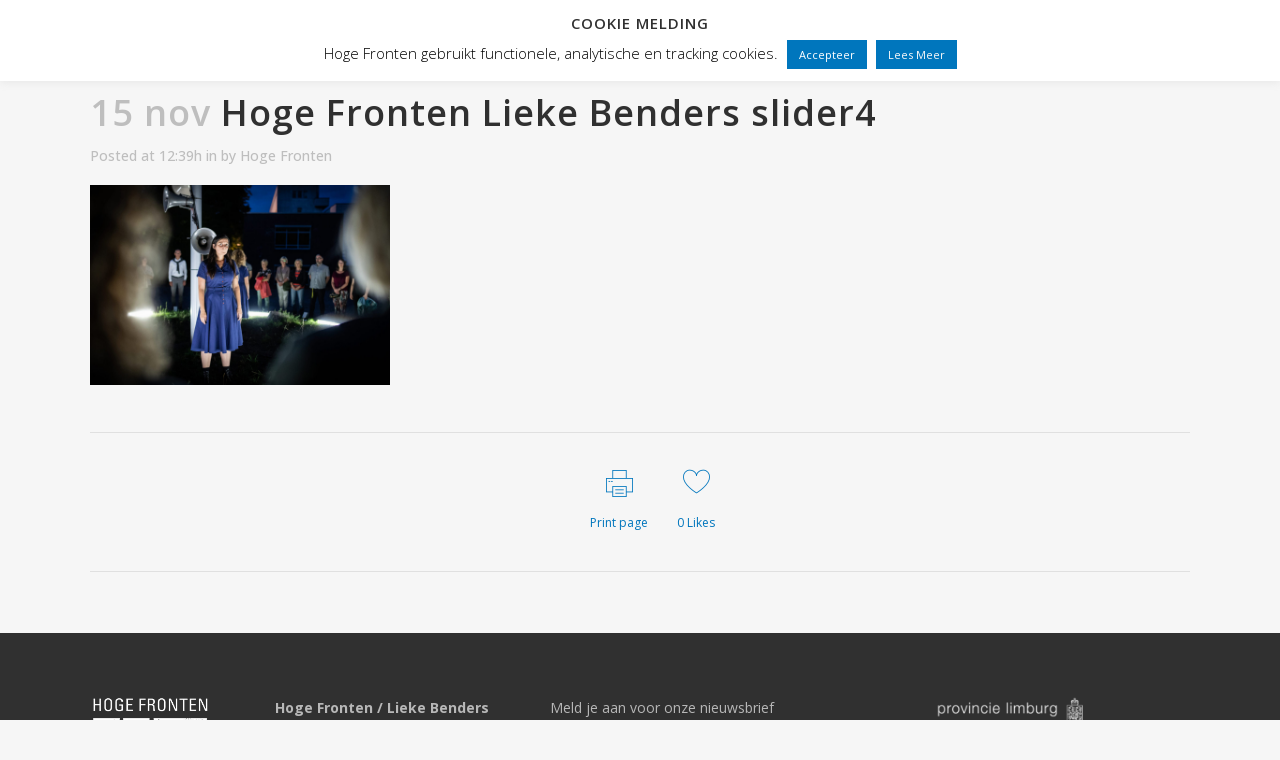

--- FILE ---
content_type: text/html; charset=UTF-8
request_url: https://hogefronten.nl/hoge-fronten-lieke-benders-slider4/
body_size: 117921
content:
<!DOCTYPE html>
<html dir="ltr" lang="nl-NL" prefix="og: https://ogp.me/ns#">
<head>
	<meta charset="UTF-8" />
	
				<meta name="viewport" content="width=device-width,initial-scale=1,user-scalable=no">
		
            
            
	<link rel="profile" href="http://gmpg.org/xfn/11" />
	<link rel="pingback" href="https://hogefronten.nl/xmlrpc.php" />

	<title>Hoge Fronten Lieke Benders slider4 | Hoge Fronten</title>

		<!-- All in One SEO 4.9.3 - aioseo.com -->
	<meta name="robots" content="max-image-preview:large" />
	<meta name="author" content="Hoge Fronten"/>
	<link rel="canonical" href="https://hogefronten.nl/hoge-fronten-lieke-benders-slider4/" />
	<meta name="generator" content="All in One SEO (AIOSEO) 4.9.3" />
		<meta property="og:locale" content="nl_NL" />
		<meta property="og:site_name" content="Hoge Fronten | Beeldend Theater | Lieke Benders" />
		<meta property="og:type" content="article" />
		<meta property="og:title" content="Hoge Fronten Lieke Benders slider4 | Hoge Fronten" />
		<meta property="og:url" content="https://hogefronten.nl/hoge-fronten-lieke-benders-slider4/" />
		<meta property="article:published_time" content="2018-11-15T11:39:36+00:00" />
		<meta property="article:modified_time" content="2019-03-22T08:27:17+00:00" />
		<meta name="twitter:card" content="summary" />
		<meta name="twitter:title" content="Hoge Fronten Lieke Benders slider4 | Hoge Fronten" />
		<script type="application/ld+json" class="aioseo-schema">
			{"@context":"https:\/\/schema.org","@graph":[{"@type":"BreadcrumbList","@id":"https:\/\/hogefronten.nl\/hoge-fronten-lieke-benders-slider4\/#breadcrumblist","itemListElement":[{"@type":"ListItem","@id":"https:\/\/hogefronten.nl#listItem","position":1,"name":"Home","item":"https:\/\/hogefronten.nl","nextItem":{"@type":"ListItem","@id":"https:\/\/hogefronten.nl\/hoge-fronten-lieke-benders-slider4\/#listItem","name":"Hoge Fronten Lieke Benders slider4"}},{"@type":"ListItem","@id":"https:\/\/hogefronten.nl\/hoge-fronten-lieke-benders-slider4\/#listItem","position":2,"name":"Hoge Fronten Lieke Benders slider4","previousItem":{"@type":"ListItem","@id":"https:\/\/hogefronten.nl#listItem","name":"Home"}}]},{"@type":"ItemPage","@id":"https:\/\/hogefronten.nl\/hoge-fronten-lieke-benders-slider4\/#itempage","url":"https:\/\/hogefronten.nl\/hoge-fronten-lieke-benders-slider4\/","name":"Hoge Fronten Lieke Benders slider4 | Hoge Fronten","inLanguage":"nl-NL","isPartOf":{"@id":"https:\/\/hogefronten.nl\/#website"},"breadcrumb":{"@id":"https:\/\/hogefronten.nl\/hoge-fronten-lieke-benders-slider4\/#breadcrumblist"},"author":{"@id":"https:\/\/hogefronten.nl\/author\/janneked\/#author"},"creator":{"@id":"https:\/\/hogefronten.nl\/author\/janneked\/#author"},"datePublished":"2018-11-15T12:39:36+01:00","dateModified":"2019-03-22T09:27:17+01:00"},{"@type":"Organization","@id":"https:\/\/hogefronten.nl\/#organization","name":"Stichting Hoge Fronten","description":"Beeldend Theater | Lieke Benders","url":"https:\/\/hogefronten.nl\/"},{"@type":"Person","@id":"https:\/\/hogefronten.nl\/author\/janneked\/#author","url":"https:\/\/hogefronten.nl\/author\/janneked\/","name":"Hoge Fronten","image":{"@type":"ImageObject","@id":"https:\/\/hogefronten.nl\/hoge-fronten-lieke-benders-slider4\/#authorImage","url":"https:\/\/secure.gravatar.com\/avatar\/9b8e55fcc0d0ba86c766bf24ddcfbc2f1cfb65bbd0155f56bc147a085280a457?s=96&d=mm&r=g","width":96,"height":96,"caption":"Hoge Fronten"}},{"@type":"WebSite","@id":"https:\/\/hogefronten.nl\/#website","url":"https:\/\/hogefronten.nl\/","name":"Hoge Fronten","alternateName":"HF","description":"Beeldend Theater | Lieke Benders","inLanguage":"nl-NL","publisher":{"@id":"https:\/\/hogefronten.nl\/#organization"}}]}
		</script>
		<!-- All in One SEO -->

<link rel="alternate" hreflang="nl" href="https://hogefronten.nl/hoge-fronten-lieke-benders-slider4/" />
<link rel="alternate" hreflang="en" href="https://hogefronten.nl/en/hoge-fronten-lieke-benders-slider4-2/" />
<link rel="alternate" hreflang="x-default" href="https://hogefronten.nl/hoge-fronten-lieke-benders-slider4/" />
<script>window._wca = window._wca || [];</script>
<link rel='dns-prefetch' href='//www.googletagmanager.com' />
<link rel='dns-prefetch' href='//stats.wp.com' />
<link rel='dns-prefetch' href='//fonts.googleapis.com' />
<link rel='preconnect' href='//c0.wp.com' />
<link rel="alternate" type="application/rss+xml" title="Hoge Fronten &raquo; feed" href="https://hogefronten.nl/feed/" />
<link rel="alternate" type="application/rss+xml" title="Hoge Fronten &raquo; reacties feed" href="https://hogefronten.nl/comments/feed/" />
<link rel="alternate" type="application/rss+xml" title="Hoge Fronten &raquo; Hoge Fronten Lieke Benders slider4 reacties feed" href="https://hogefronten.nl/feed/?attachment_id=2216" />
<link rel="alternate" title="oEmbed (JSON)" type="application/json+oembed" href="https://hogefronten.nl/wp-json/oembed/1.0/embed?url=https%3A%2F%2Fhogefronten.nl%2Fhoge-fronten-lieke-benders-slider4%2F" />
<link rel="alternate" title="oEmbed (XML)" type="text/xml+oembed" href="https://hogefronten.nl/wp-json/oembed/1.0/embed?url=https%3A%2F%2Fhogefronten.nl%2Fhoge-fronten-lieke-benders-slider4%2F&#038;format=xml" />
<style id='wp-img-auto-sizes-contain-inline-css' type='text/css'>
img:is([sizes=auto i],[sizes^="auto," i]){contain-intrinsic-size:3000px 1500px}
/*# sourceURL=wp-img-auto-sizes-contain-inline-css */
</style>
<link rel='stylesheet' id='animate-css' href='https://hogefronten.nl/wp-content/plugins/qi-blocks/assets/css/plugins/animate/animate.min.css?ver=4.1.1' type='text/css' media='all' />
<style id='wp-emoji-styles-inline-css' type='text/css'>

	img.wp-smiley, img.emoji {
		display: inline !important;
		border: none !important;
		box-shadow: none !important;
		height: 1em !important;
		width: 1em !important;
		margin: 0 0.07em !important;
		vertical-align: -0.1em !important;
		background: none !important;
		padding: 0 !important;
	}
/*# sourceURL=wp-emoji-styles-inline-css */
</style>
<style id='wp-block-library-inline-css' type='text/css'>
:root{--wp-block-synced-color:#7a00df;--wp-block-synced-color--rgb:122,0,223;--wp-bound-block-color:var(--wp-block-synced-color);--wp-editor-canvas-background:#ddd;--wp-admin-theme-color:#007cba;--wp-admin-theme-color--rgb:0,124,186;--wp-admin-theme-color-darker-10:#006ba1;--wp-admin-theme-color-darker-10--rgb:0,107,160.5;--wp-admin-theme-color-darker-20:#005a87;--wp-admin-theme-color-darker-20--rgb:0,90,135;--wp-admin-border-width-focus:2px}@media (min-resolution:192dpi){:root{--wp-admin-border-width-focus:1.5px}}.wp-element-button{cursor:pointer}:root .has-very-light-gray-background-color{background-color:#eee}:root .has-very-dark-gray-background-color{background-color:#313131}:root .has-very-light-gray-color{color:#eee}:root .has-very-dark-gray-color{color:#313131}:root .has-vivid-green-cyan-to-vivid-cyan-blue-gradient-background{background:linear-gradient(135deg,#00d084,#0693e3)}:root .has-purple-crush-gradient-background{background:linear-gradient(135deg,#34e2e4,#4721fb 50%,#ab1dfe)}:root .has-hazy-dawn-gradient-background{background:linear-gradient(135deg,#faaca8,#dad0ec)}:root .has-subdued-olive-gradient-background{background:linear-gradient(135deg,#fafae1,#67a671)}:root .has-atomic-cream-gradient-background{background:linear-gradient(135deg,#fdd79a,#004a59)}:root .has-nightshade-gradient-background{background:linear-gradient(135deg,#330968,#31cdcf)}:root .has-midnight-gradient-background{background:linear-gradient(135deg,#020381,#2874fc)}:root{--wp--preset--font-size--normal:16px;--wp--preset--font-size--huge:42px}.has-regular-font-size{font-size:1em}.has-larger-font-size{font-size:2.625em}.has-normal-font-size{font-size:var(--wp--preset--font-size--normal)}.has-huge-font-size{font-size:var(--wp--preset--font-size--huge)}.has-text-align-center{text-align:center}.has-text-align-left{text-align:left}.has-text-align-right{text-align:right}.has-fit-text{white-space:nowrap!important}#end-resizable-editor-section{display:none}.aligncenter{clear:both}.items-justified-left{justify-content:flex-start}.items-justified-center{justify-content:center}.items-justified-right{justify-content:flex-end}.items-justified-space-between{justify-content:space-between}.screen-reader-text{border:0;clip-path:inset(50%);height:1px;margin:-1px;overflow:hidden;padding:0;position:absolute;width:1px;word-wrap:normal!important}.screen-reader-text:focus{background-color:#ddd;clip-path:none;color:#444;display:block;font-size:1em;height:auto;left:5px;line-height:normal;padding:15px 23px 14px;text-decoration:none;top:5px;width:auto;z-index:100000}html :where(.has-border-color){border-style:solid}html :where([style*=border-top-color]){border-top-style:solid}html :where([style*=border-right-color]){border-right-style:solid}html :where([style*=border-bottom-color]){border-bottom-style:solid}html :where([style*=border-left-color]){border-left-style:solid}html :where([style*=border-width]){border-style:solid}html :where([style*=border-top-width]){border-top-style:solid}html :where([style*=border-right-width]){border-right-style:solid}html :where([style*=border-bottom-width]){border-bottom-style:solid}html :where([style*=border-left-width]){border-left-style:solid}html :where(img[class*=wp-image-]){height:auto;max-width:100%}:where(figure){margin:0 0 1em}html :where(.is-position-sticky){--wp-admin--admin-bar--position-offset:var(--wp-admin--admin-bar--height,0px)}@media screen and (max-width:600px){html :where(.is-position-sticky){--wp-admin--admin-bar--position-offset:0px}}
/*# sourceURL=/wp-includes/css/dist/block-library/common.min.css */
</style>
<style id='classic-theme-styles-inline-css' type='text/css'>
/*! This file is auto-generated */
.wp-block-button__link{color:#fff;background-color:#32373c;border-radius:9999px;box-shadow:none;text-decoration:none;padding:calc(.667em + 2px) calc(1.333em + 2px);font-size:1.125em}.wp-block-file__button{background:#32373c;color:#fff;text-decoration:none}
/*# sourceURL=/wp-includes/css/classic-themes.min.css */
</style>
<link rel='stylesheet' id='cookie-law-info-css' href='https://hogefronten.nl/wp-content/plugins/cookie-law-info/legacy/public/css/cookie-law-info-public.css?ver=3.3.9.1' type='text/css' media='all' />
<link rel='stylesheet' id='cookie-law-info-gdpr-css' href='https://hogefronten.nl/wp-content/plugins/cookie-law-info/legacy/public/css/cookie-law-info-gdpr.css?ver=3.3.9.1' type='text/css' media='all' />
<link rel='stylesheet' id='h5ap-public-css' href='https://hogefronten.nl/wp-content/plugins/html5-audio-player/assets/css/style.css?ver=2.5.3' type='text/css' media='all' />
<link rel='stylesheet' id='qi-blocks-grid-css' href='https://hogefronten.nl/wp-content/plugins/qi-blocks/assets/dist/grid.css?ver=1.4.7' type='text/css' media='all' />
<link rel='stylesheet' id='qi-blocks-main-css' href='https://hogefronten.nl/wp-content/plugins/qi-blocks/assets/dist/main.css?ver=1.4.7' type='text/css' media='all' />
<style id='woocommerce-inline-inline-css' type='text/css'>
.woocommerce form .form-row .required { visibility: visible; }
/*# sourceURL=woocommerce-inline-inline-css */
</style>
<link rel='stylesheet' id='wpml-legacy-horizontal-list-0-css' href='https://hogefronten.nl/wp-content/plugins/sitepress-multilingual-cms/templates/language-switchers/legacy-list-horizontal/style.min.css?ver=1' type='text/css' media='all' />
<link rel='stylesheet' id='wpml-menu-item-0-css' href='https://hogefronten.nl/wp-content/plugins/sitepress-multilingual-cms/templates/language-switchers/menu-item/style.min.css?ver=1' type='text/css' media='all' />
<link rel='stylesheet' id='qi-addons-for-elementor-grid-style-css' href='https://hogefronten.nl/wp-content/plugins/qi-addons-for-elementor/assets/css/grid.min.css?ver=1.9.5' type='text/css' media='all' />
<link rel='stylesheet' id='qi-addons-for-elementor-helper-parts-style-css' href='https://hogefronten.nl/wp-content/plugins/qi-addons-for-elementor/assets/css/helper-parts.min.css?ver=1.9.5' type='text/css' media='all' />
<link rel='stylesheet' id='qi-addons-for-elementor-style-css' href='https://hogefronten.nl/wp-content/plugins/qi-addons-for-elementor/assets/css/main.min.css?ver=1.9.5' type='text/css' media='all' />
<link rel='stylesheet' id='mediaelement-css' href='https://c0.wp.com/c/6.9/wp-includes/js/mediaelement/mediaelementplayer-legacy.min.css' type='text/css' media='all' />
<link rel='stylesheet' id='wp-mediaelement-css' href='https://c0.wp.com/c/6.9/wp-includes/js/mediaelement/wp-mediaelement.min.css' type='text/css' media='all' />
<link rel='stylesheet' id='bridge-default-style-css' href='https://hogefronten.nl/wp-content/themes/bridge/style.css?ver=6.9' type='text/css' media='all' />
<link rel='stylesheet' id='bridge-qode-font_awesome-css' href='https://hogefronten.nl/wp-content/themes/bridge/css/font-awesome/css/font-awesome.min.css?ver=6.9' type='text/css' media='all' />
<link rel='stylesheet' id='bridge-qode-font_elegant-css' href='https://hogefronten.nl/wp-content/themes/bridge/css/elegant-icons/style.min.css?ver=6.9' type='text/css' media='all' />
<link rel='stylesheet' id='bridge-qode-linea_icons-css' href='https://hogefronten.nl/wp-content/themes/bridge/css/linea-icons/style.css?ver=6.9' type='text/css' media='all' />
<link rel='stylesheet' id='bridge-qode-dripicons-css' href='https://hogefronten.nl/wp-content/themes/bridge/css/dripicons/dripicons.css?ver=6.9' type='text/css' media='all' />
<link rel='stylesheet' id='bridge-qode-kiko-css' href='https://hogefronten.nl/wp-content/themes/bridge/css/kiko/kiko-all.css?ver=6.9' type='text/css' media='all' />
<link rel='stylesheet' id='bridge-qode-font_awesome_5-css' href='https://hogefronten.nl/wp-content/themes/bridge/css/font-awesome-5/css/font-awesome-5.min.css?ver=6.9' type='text/css' media='all' />
<link rel='stylesheet' id='bridge-stylesheet-css' href='https://hogefronten.nl/wp-content/themes/bridge/css/stylesheet.min.css?ver=6.9' type='text/css' media='all' />
<style id='bridge-stylesheet-inline-css' type='text/css'>
   .postid-2216.disabled_footer_top .footer_top_holder, .postid-2216.disabled_footer_bottom .footer_bottom_holder { display: none;}


/*# sourceURL=bridge-stylesheet-inline-css */
</style>
<link rel='stylesheet' id='bridge-woocommerce-css' href='https://hogefronten.nl/wp-content/themes/bridge/css/woocommerce.min.css?ver=6.9' type='text/css' media='all' />
<link rel='stylesheet' id='bridge-woocommerce-responsive-css' href='https://hogefronten.nl/wp-content/themes/bridge/css/woocommerce_responsive.min.css?ver=6.9' type='text/css' media='all' />
<link rel='stylesheet' id='bridge-print-css' href='https://hogefronten.nl/wp-content/themes/bridge/css/print.css?ver=6.9' type='text/css' media='all' />
<link rel='stylesheet' id='bridge-style-dynamic-css' href='https://hogefronten.nl/wp-content/themes/bridge/css/style_dynamic_callback.php?ver=6.9' type='text/css' media='all' />
<link rel='stylesheet' id='bridge-responsive-css' href='https://hogefronten.nl/wp-content/themes/bridge/css/responsive.min.css?ver=6.9' type='text/css' media='all' />
<link rel='stylesheet' id='bridge-style-dynamic-responsive-css' href='https://hogefronten.nl/wp-content/themes/bridge/css/style_dynamic_responsive_callback.php?ver=6.9' type='text/css' media='all' />
<style id='bridge-style-dynamic-responsive-inline-css' type='text/css'>
h1 {
    word-wrap: break-word;
    hyphens: inherit;
}
h2 {
    padding-bottom: 8px !important;
}
p {
    margin-bottom: 12px;
}

h1 a, h2 a, h3 a, h4 a, h5 a, h6 a {
    color: #0076bd;
}
h1 a:hover, h2 a:hover, h3 a:hover, h4 a:hover, h5 a:hover, h6 a:hover {
    color: #303030;
}
/* menu ------- */
.header_bottom .q_logo img {
    height: 100% !important;
}
@media screen and (max-width: 1400px) {
    nav.main_menu > ul > li > a {
        padding: 0 8px;
    }
}
@media screen and (max-width: 1250px) and (min-width: 1001px) {
    header .header_inner_left {
        left: 20px;
    }
    .header_bottom {
        padding: 0 20px 0 86px;
    }
    .header_bottom_right_widget_holder {
        padding: 0;
    }
}
@media screen and (max-width: 1164px) and (min-width: 1001px) {
    nav.main_menu > ul > li > a {
        line-height: 20px !important;
        margin-bottom: 15px;
    }
    .header_inner_right .side_menu_button {
        height: 50px !important;
    }
}
@media screen and (max-width: 1070px) and (min-width: 1001px) {
    nav.main_menu > ul > li > a {
        font-size: 12px;
        padding: 0 6px;
    }
}
@media screen and (max-width: 1000px){
    .header_inner_right {
        float: none;
        position: absolute;
        left: 80px;
    }
}
.vertical_menu_hidden aside.vertical_menu_area {
    box-shadow: none;
}
.vertical_menu_enabled.vertical_menu_hidden:not(.boxed) .full_screen_holder, .vertical_menu_enabled .full_screen_holder {
    padding: 0;
}
.vertical_menu_hidden aside.vertical_menu_area.active, .vertical_menu_hidden aside.vertical_menu_area.active .vertical_area_background {
    background-color: #f7f7f7;
    box-shadow: 0 0 2px 2px rgba(0,0,0,.15);
}
.vertical_menu_hidden aside.vertical_menu_area {
    background-color: transparent;
}
/* ----- */
.nieuwskolom {
    border-left: 1px solid #ddd;
    padding-left: 12px !important;
}
.home_voorstkolom {
    padding-right: 12px !important;
}
.title.title_size_large.position_left.has_fixed_background {
    background-size: cover !important;
}

.blockquote-text {
    color: #0076bd;
    font-family: Bitter;
}
blockquote {
    padding: 0;
}
/* voorstelling menu --------------------------------------- */
nav.content_menu {
    background-color: transparent;
}
nav.content_menu ul li a {
    color: rgba(255,255,255,0.5);/*#aaaaaa;*/
    padding: 0 20px;
}
nav.content_menu ul li a:hover {
    color: #ffffff;
}
nav.content_menu ul li.active a, nav.content_menu ul li.active i {
    color: #ffffff;
}

.voorstelling_menu {
    text-align: center;
}
.voorstelling_menu ul {
    display: inline-table;
}
.voorstelling_menu li {
    display: table-cell;
    padding: 0 20px;
}
.voorstelling_menu a {
    color: rgba(255, 255, 255, 0.5);
    font-size: 13px;
    font-weight: 700;
    letter-spacing: 1px;
    text-transform: uppercase;
    text-shadow: 1px 1px 0px rgba(0,0,0,0.3);
}
.voorstelling_menu a:hover {
    color: rgba(255,255,255,1)
}
.voorstelling_menu a.voorstmenu_active{
    color: rgba(255,255,255,1) !important;
}
.qbutton.default {
    border: 1px solid !important;
    font-weight: normal;
    letter-spacing: 0;
    /*text-transform: none;*/
}

.boxed.vertical_menu_enabled.vertical_menu_hidden, .boxed.vertical_menu_enabled.vertical_menu_hidden footer.uncover, .vertical_menu_enabled.vertical_menu_hidden:not(.boxed) .content .container, .vertical_menu_enabled.vertical_menu_hidden:not(.boxed) .full_screen_holder, .vertical_menu_enabled.vertical_menu_hidden:not(.boxed) .full_width, .vertical_menu_enabled.vertical_menu_hidden:not(.boxed) .q_slider, .vertical_menu_enabled.vertical_menu_hidden:not(.boxed) .title_outer, .vertical_menu_enabled.vertical_menu_hidden:not(.boxed) footer, body.page-template-blog-masonry-full-width-php.vertical_menu_enabled.vertical_menu_hidden:not(.boxed) .content .full_width {
    padding-left: 0;
}

.call_to_action .container_inner {
    width: auto;
}
.call_to_action .text_wrapper .call_to_action_text {
    font-size: inherit;
    font-weight: inherit;
    letter-spacing: inherit;
    line-height: inherit;
}
.call_to_action .column2.button_wrapper .qbutton {
    position: relative;
}
.call_to_action .button_wrapper.column2 {
    float: none !important;
}
.call_to_action, .call_to_action .text_wrapper, .call_to_action .two_columns_75_25, .image_with_text {
    position: relative;
    width: auto;
}
.call_to_action.simple .text_wrapper {
    text-align: left;
}
.call_to_action.simple .text_wrapper > .qbutton {
    border: 1px solid !important;
    font-weight: normal;
    margin: 10px 0 0;
}

.nieuwsbriefrij {
    border: 1px solid #ddd;
    padding-top: 20px;
    margin: 0;
}
.nieuwsbriefrij p {
    color: #fff;
}

/* intro rij ---------------------------------------------------- */
#introV1 .full_section_inner {
    height: 100% !important;
}
.introrij .full_section_inner.clearfix {
    height: 100%;
}
.introrij .section_inner {
    height: 100%;
    position: relative;
}
.introrij .section_inner_margin {
    height: 100%;
    position: relative;
}
.introrij .section_inner.clearfix {
    height: 100%;
}
.introquote {
    height: 100%;
}
@media screen and (min-width: 1001px) {
    .introquotekolom {
        bottom: 0;
        left: 50%;
        position: absolute !important;
    }
}
@media screen and (min-height: 900px) {
    #intro { min-height: 860px; }
    .introquoterij { height: 660px; }
}
@media screen and (min-height: 800px)  and (max-height: 900px) {
    #intro { min-height: 760px; }
    .introquoterij { height: 560px; }
}
@media screen and (min-height: 700px)  and (max-height: 800px) {
    #intro { min-height: 660px; }
    .introquoterij { height: 460px; }
}
@media screen and (min-height: 600px)  and (max-height: 700px) {
    #intro { min-height: 560px; }
    .introquoterij { height: 360px; }
}
@media screen and (min-height: 500px)  and (max-height: 600px) {
    #intro { min-height: 460px; }
    .introquoterij { height: 260px; }
}
@media screen and (max-height: 500px) {
    #intro { min-height: 360px; }
    .introquoterij { height: 160px; }
}
.introquoteV1.wpb_column.vc_column_container.vc_col-sm-6 {
    height: 100% !important;
}
#intro, #intro h1, #intro h2, #intro h3, #intro h4, #intro h5, #intro h6 {
    color: #ffffff;
}
#intro h1 {
    font-weight: normal;
}
#introV1 .vc_column_container > .vc_column-inner {
    bottom: 160px;
    position: absolute;
}
.voorstelling_logo {
    max-width: 460px;
    padding-bottom: 16px;
}

/* niet vergeten */
body.page-id-185 p {
color: #fff;
}
.nietvergeten_blauwerij, .nietvergeten_blauwerij h1, .nietvergeten_blauwerij h2, .nietvergeten_blauwerij h3, .nietvergeten_blauwerij h4, .nietvergeten_blauwerij h5, .nietvergeten_blauwerij h6, .nietvergeten_blauwerij p {
    color: #fff;
}
.wittetekst, .wittetekst h1, .wittetekst h2, .wittetekst h3, .wittetekst h4, .wittetekst h5, .wittetekst h6, .wittetekst p {
    color: #fff;
}
#speellijst .fp-tableCell {
    background-color: rgba(0, 0, 0, 0.8);
}
.speellijst_rij, .speellijst_rij h1, .speellijst_rij h2, .speellijst_rij h3, .speellijst_rij h4, .speellijst_rij h5, .speellijst_rij h6, .speellijst_rij ul, .speellijst_rij li, .speellijst .q_list.circle ul > li {
    color: #fff !important;
}
.speellijst_rij a {
    color: #0087db; /*#0076bd;*/
}
.speellijst_rij a:hover {
    color: #ffffff !important;
}
.q_list.circle ul > li {
    margin: 0;
}
.speellijst_rij .speellijst_archive, .speellijst_rij .speellijst_archive h4, .speellijst_archive .q_list.circle ul > li {
    color: #999 !important;
}
.speellijst_rij .speellijst_archive a {
    color: #666;
}
.vc_row.wpb_row.section.vc_row-fluid.vc_inner.highlight {
    /*background-color: transparent;*/
    /*border: 2px solid #fff;*/
    /*border-radius: 8px;*/
    font-size: 0.85em;
    line-height: 1.5em;
    margin-left: 0;
    margin-right: 0;
    padding-bottom: 20px;
    padding-top: 15px;
}
.makers_rij, .makers_rij h1, .makers_rij h2, .makers_rij h3, .makers_rij h4, .makers_rij h5, .makers_rij h6, .makers_rij ul, .makers_rij li, .makers.q_list.circle ul > li {
    color: #fff !important;
}
.sponsors_rij, .sponsors_rij h1, .sponsors_rij h2, .sponsors_rij h3, .sponsors_rij h4, .sponsors_rij h5, .sponsors_rij h6, .sponsors_rij ul, .sponsors_rij li, .sponsors.q_list.circle ul > li {
    color: #fff !important;
}
.sponsors_rij h1 {
    color: #0f57a8 !important;
    font-size: 38px;
    line-height: 46px;
}
.downloads_rij, .downloads_rij h1, .downloads_rij h2, .downloads_rij h3, .downloads_rij h4, .downloads_rij h5, .downloads_rij h6, .downloads_rij ul, .downloads_rij li, .downloads.q_list.circle ul > li {
    color: #fff !important;
}
.downloads_rij h1 {
    font-size: 38px;
    line-height: 46px;
}
.downloads_rij a {
    color: rgba(255, 255, 255, 0.6);
}
.downloads_rij a:hover {
    color: #ffffff;
}

.voorst_ticket {
    background-color: #0f57a8;
    border-radius: 50px;
    color: #fff !important;
    /*font-size: 18px;*/
    padding: 0 4px;
    vertical-align: top;
    white-space: nowrap;
    display: inline-block;
    line-height: 20px;
    margin-top: 3px;
}
.voorst_ticket:hover {
    background-color: #fff;
    color: #0f57a8 !important;
}

.slidertext {
    text-shadow: 1px 1px 2px rgba(0, 0, 0, 0.5);
}

.latest_post_two_holder .latest_post_two_text {
    padding: 16px 0 8px;
}
.latest_post_two_holder .latest_post_two_info {
    border-bottom: 1px solid #ddd;
    border-top: medium none;
    padding: 0 0 16px;
}
.post_info_author {
    display: none !important;
}
.latest_post_two_holder .latest_post_two_info_inner .post_info_date {
    background-color: #eee;
    display: inline-block;
    line-height: inherit;
    padding: 0 8px;
    text-align: left;
}
.latest_post_two_holder .latest_post_two_text .separator.small {
    display: none;
}
.latest_post_two_title.entry_title {
    padding-bottom: 8px;
}

.nieuwsbriefrij {
    background-color: #0076bd;
    border: 1px solid #ddd;
    padding-top: 20px;
}
.nieuwsbriefrij h4 {
    color: #fff;
    letter-spacing: 0;
    padding-bottom: 4px;
}
.nieuwsbriefrij h5 {
    color: #fff;
    font-size: 16px;
    letter-spacing: 0;
    padding-bottom: 8px;
    text-transform: none;
}
.nieuwsbriefrij .wpcf7-form-control.wpcf7-submit {
    border-color: #fff !important;
    color: #fff !important;
    background-color; 0076bd;
}
.nieuwsbriefrij .wpcf7-form-control.wpcf7-submit:hover {
    border-color: #fff !important;
    background-color: #fff !important;
    color: #0076bd !important;
}

.shopitem {
    border: 1px solid #ddd;
    margin-left: 0;
    margin-right: 0;
}
.shopitem .wpb_single_image {
    margin-left: -15px !important;
    margin-right: -15px !important;
}
.shopprijs p {
    color: #0076bd;
    font-weight: bold;
}

.wpb_single_image .vc_figure-caption {
    font-size: 0.8em;
    line-height: 1.4em;
    margin-top: 4px;
    text-align: left;
}

.column1.footer_col1 {
    width: 15%;
}
.column3.footer_col3 {
    width: 35%;
}

input.wpcf7-form-control.wpcf7-date, input.wpcf7-form-control.wpcf7-number, input.wpcf7-form-control.wpcf7-quiz, input.wpcf7-form-control.wpcf7-text, select.wpcf7-form-control.wpcf7-select, textarea.wpcf7-form-control.wpcf7-textarea {
    font-family: inherit;
    color: #555;
    padding: 10px 12px;
    border: 1px solid #ccc;
}

.footer_top .wpcf7-form-control.wpcf7-submit {
    border: 2px solid #fff !important;
    color: #fff !important;
}

.speellijst-dates {
    list-style-position: outside;
    padding-bottom: 16px;
    padding-left: 14px;
}
.speellijst_rij .archive {
    color: #ababab !important;
}
.speellijst_rij .archive > a {
    color: #777;
}
.speellijst_rij .archive > a:hover {
    color: #999;
}
.call_to_action.simple {
border: 0 !important;
}


/* responsive fixes */
@media only screen and (max-width: 1000px)
{
  .header_inner_left {
    width: 100%;
  }
  .logo_wrapper, .q_logo a {
    left: auto !important;
    right: 0px;
  }
  .voorstelling_menu {
    display: none;
  }
  .introquotekolom {
    padding: 40px;
  }
  .vc_empty_space {
    zoom: 0.25;
    min-height: 40px;
  }
  h1,h2,h3,h4,h5,h6 {
    line-height: 1.5em !important;
  }
  h1 { font-size: 24px !important; }
  h2 { font-size: 20px !important; }
  h3 { font-size: 18px !important; }
  h4 { font-size: 16px !important; }
  h5 { font-size: 14px !important; }
  h6 { font-size: 24px !important; }
}
@media only screen and (max-width: 480px)
{
  div.grid_section .section_inner {
    width: 340px;
  }
  .wpb_single_image .vc_single_image-wrapper {
    padding: 0 80px;
  }
}

.hidden {
display: none;
}

body.page-id-629 #intro {
background-position: 50% 30%;
}

/* voorstellingen kleuren */
body.page-id-712 .speellijst_rij a { color: rgba(255, 255, 255, 0.5); }
body.page-id-712 #programma a { color: rgba(255, 255, 255, 0.5); }
body.page-id-712 p { color: #fff; }

body.page-id-629 .speellijst_rij a { color: #F20088; }
body.page-id-629 p { color: #fff; }

body.page-id-584 .speellijst_rij a { color: #008ACA; }
body.page-id-584 p { color: #fff; }

body.page-id-539 .speellijst_rij a { color: #225E6E; }
body.page-id-539 p { color: #fff; }

body.page-id-659 .speellijst_rij a { color: #666; }
body.page-id-659 p { color: #fff; }

body.page-id-914 .speellijst_rij a { color: #F5B52C; }
body.page-id-914 p { color: #fff; }

body.page-id-938 .speellijst_rij a { color: #EA3626; }
body.page-id-938 p { color: #fff; }

body.page-id-1556 .speellijst_rij a { color: rgba(255, 255, 255, 0.5); }
body.page-id-1556 #programma a { color: rgba(255, 255, 255, 0.5); }
body.page-id-1556 p { color: #fff; }
body.page-id-1556 .voorstelling_menu a { color: #fff; }
body.page-id-1556 #intro .vc_column_container:first-child { background-color: rgba(0,0,0, 0.3); }

body.page-id-712 .call_to_action_text a {
    color: rgba(255, 255, 255, 0.5);
}
body.page-id-712 .call_to_action_text a:hover {
    color: #fff;
}

.latest_post_image {
    width: 60px;
}
.latest_post_holder.image_in_box .latest_post_text {
    padding: 0 0 0 72px;
}
@media only screen and (max-width: 1260px) {
    .latest_post_holder.image_in_box .latest_post_text {
        padding: 0;
    }
    .latest_post_image img {
        padding-bottom: 10px;
    }
}

.footer_top {
    padding: 62px 0 22px;
}
.footer_bottom_holder {
    background-color: #303030;
}
.textwidget {
    color: #666;
}
.textwidget > a {
    color: #888;
}

#nav-menu-item-396 span {
    width: 100%;
}

#nav-menu-item-396 hr {
    background-color: #0076bd;
    border-bottom-width: 1px;
    border-color: transparent;
    margin-bottom: 18px;
    margin-top: 10px;
    width: 100%;
}

.bic_footer {
    vertical-align: text-top;
    margin-left: 4px;
}

#instagram-follow_btn {
    height: auto;
    line-height: 22px;
    padding-bottom: 8px;
    padding-top: 8px;
    white-space: pre-wrap;
}

/* formulier */
div#user-submitted-posts fieldset label {
    display: inline-block;
    font-size: 100%;
    width: 25%;
    float: left;
}
div#user-submitted-posts fieldset input.usp-input {
    color: #666;
    display: inline-block;
    float: initial;
    font-family: inherit;
    font-size: 100%;
    padding: 4px 8px;
    width: 75%;
    border: 1px solid #999;
    border-radius: 4px;
}
div#user-submitted-posts textarea.usp-textarea {
    border: 1px solid #999;
    border-radius: 4px;
    font-family: inherit;
    padding: 2px 8px;
    width: 100%;
    font-size: 100%;
}
div#user-submitted-posts fieldset input.usp-input.usp-clone {
    font-size: 100%;
    margin: 10px 0 0;
}
div#usp-submit .exclude {
    background-color: #0076bd;
    border: 1px solid #0076bd;
    border-radius: 4px;
    color: #fff;
    font-size: 100%;
    font-family: inherit;
    padding: 6px 8px;
    text-transform: uppercase;
}

#langs_float_wrapper {
    z-index: 999999 !important;
}

.wittetekst, .wittetekst p, .wittetekst h1, .wittetekst h2, .wittetekst h3, .wittetekst h4, .wittetekst h5, .wittetekst h6 {
    color: #fff;
}

.stil-zwijgen .call_to_action.simple {
    color: #28416A !important;
}
.stil-zwijgen  .call_to_action.simple h3, .stil-zwijgen  .call_to_action.simple p {
    color: #28416A !important;
}
.stil-zwijgen_lichte-rij, .stil-zwijgen_lichte-rij h2, .stil-zwijgen_lichte-rij h3, .stil-zwijgen_lichte-rij h4, .stil-zwijgen_lichte-rij h5, .stil-zwijgen_lichte-rij h6 {
    color: #28416a;
}
.stil-zwijgen_lichte-rij p {
    color: #1e293d;
}
.tekstSchaduw {
    text-shadow: 1px 1px 0px rgba(0,0,0,0.3);
}
.call_to_action .container_inner {
    width: auto !important;
}

.caroufredsel_wrapper {
    height: 300px !important;
}

body.post-type-archive.woocommerce-page .content .container .container_inner {
    padding-top: 0;
    margin-top: 0;
}
body.woocommerce-page .page-description:first-child > p {
    margin-bottom: 0;
}
@media only screen and (min-width: 1001px) {
    body.single-product .container_inner.default_template_holder.clearfix {
        padding-top: 110px;
        background: url("https://hogefronten.nl/wp-content/uploads/2017/01/logo_blauw.png") top right no-repeat;
        margin-top: 10px;
        background-size: auto 100px;
    }
    body.single-product, body.single-product .wrapper {
        background-color: #fff !important;
    }
}

.q_logo a {
height: 58px !important;
visibility: visible !important;
}
/*# sourceURL=bridge-style-dynamic-responsive-inline-css */
</style>
<link rel='stylesheet' id='js_composer_front-css' href='https://hogefronten.nl/wp-content/plugins/js_composer/assets/css/js_composer.min.css?ver=8.7.2' type='text/css' media='all' />
<link rel='stylesheet' id='bridge-style-handle-google-fonts-css' href='https://fonts.googleapis.com/css?family=Raleway%3A100%2C200%2C300%2C400%2C500%2C600%2C700%2C800%2C900%2C100italic%2C300italic%2C400italic%2C700italic%7CBitter%3A100%2C200%2C300%2C400%2C500%2C600%2C700%2C800%2C900%2C100italic%2C300italic%2C400italic%2C700italic%7COpen+Sans%3A100%2C200%2C300%2C400%2C500%2C600%2C700%2C800%2C900%2C100italic%2C300italic%2C400italic%2C700italic%7COpen+Sans+Condensed%3A100%2C200%2C300%2C400%2C500%2C600%2C700%2C800%2C900%2C100italic%2C300italic%2C400italic%2C700italic&#038;subset=latin%2Clatin-ext&#038;ver=1.0.0' type='text/css' media='all' />
<link rel='stylesheet' id='bridge-core-dashboard-style-css' href='https://hogefronten.nl/wp-content/plugins/bridge-core/modules/core-dashboard/assets/css/core-dashboard.min.css?ver=6.9' type='text/css' media='all' />
<link rel='stylesheet' id='mollie-applepaydirect-css' href='https://hogefronten.nl/wp-content/plugins/mollie-payments-for-woocommerce/public/css/mollie-applepaydirect.min.css?ver=1768826394' type='text/css' media='screen' />
<link rel='stylesheet' id='swiper-css' href='https://hogefronten.nl/wp-content/plugins/qi-addons-for-elementor/assets/plugins/swiper/8.4.5/swiper.min.css?ver=8.4.5' type='text/css' media='all' />
<link rel='stylesheet' id='childstyle-css' href='https://hogefronten.nl/wp-content/themes/bridge-child/style.css?ver=6.9' type='text/css' media='all' />
<script type="text/javascript" id="woocommerce-google-analytics-integration-gtag-js-after">
/* <![CDATA[ */
/* Google Analytics for WooCommerce (gtag.js) */
					window.dataLayer = window.dataLayer || [];
					function gtag(){dataLayer.push(arguments);}
					// Set up default consent state.
					for ( const mode of [{"analytics_storage":"denied","ad_storage":"denied","ad_user_data":"denied","ad_personalization":"denied","region":["AT","BE","BG","HR","CY","CZ","DK","EE","FI","FR","DE","GR","HU","IS","IE","IT","LV","LI","LT","LU","MT","NL","NO","PL","PT","RO","SK","SI","ES","SE","GB","CH"]}] || [] ) {
						gtag( "consent", "default", { "wait_for_update": 500, ...mode } );
					}
					gtag("js", new Date());
					gtag("set", "developer_id.dOGY3NW", true);
					gtag("config", "G-RHRGHG89LB", {"track_404":true,"allow_google_signals":true,"logged_in":false,"linker":{"domains":[],"allow_incoming":false},"custom_map":{"dimension1":"logged_in"}});
//# sourceURL=woocommerce-google-analytics-integration-gtag-js-after
/* ]]> */
</script>
<script type="text/javascript" src="https://c0.wp.com/c/6.9/wp-includes/js/jquery/jquery.min.js" id="jquery-core-js"></script>
<script type="text/javascript" src="https://c0.wp.com/c/6.9/wp-includes/js/jquery/jquery-migrate.min.js" id="jquery-migrate-js"></script>
<script type="text/javascript" id="cookie-law-info-js-extra">
/* <![CDATA[ */
var Cli_Data = {"nn_cookie_ids":[],"cookielist":[],"non_necessary_cookies":[],"ccpaEnabled":"","ccpaRegionBased":"","ccpaBarEnabled":"","strictlyEnabled":["necessary","obligatoire"],"ccpaType":"gdpr","js_blocking":"","custom_integration":"","triggerDomRefresh":"","secure_cookies":""};
var cli_cookiebar_settings = {"animate_speed_hide":"500","animate_speed_show":"500","background":"#FFF","border":"#b1a6a6c2","border_on":"","button_1_button_colour":"#0076bd","button_1_button_hover":"#005e97","button_1_link_colour":"#fff","button_1_as_button":"1","button_1_new_win":"","button_2_button_colour":"#0076bd","button_2_button_hover":"#005e97","button_2_link_colour":"#f9f9f9","button_2_as_button":"1","button_2_hidebar":"","button_3_button_colour":"#1e73be","button_3_button_hover":"#185c98","button_3_link_colour":"#fff","button_3_as_button":"1","button_3_new_win":"","button_4_button_colour":"#000","button_4_button_hover":"#000000","button_4_link_colour":"#fff","button_4_as_button":"1","button_7_button_colour":"#61a229","button_7_button_hover":"#4e8221","button_7_link_colour":"#fff","button_7_as_button":"1","button_7_new_win":"","font_family":"inherit","header_fix":"","notify_animate_hide":"","notify_animate_show":"","notify_div_id":"#cookie-law-info-bar","notify_position_horizontal":"right","notify_position_vertical":"top","scroll_close":"1","scroll_close_reload":"","accept_close_reload":"","reject_close_reload":"","showagain_tab":"","showagain_background":"#fff","showagain_border":"#000","showagain_div_id":"#cookie-law-info-again","showagain_x_position":"100px","text":"#000","show_once_yn":"","show_once":"10000","logging_on":"","as_popup":"","popup_overlay":"1","bar_heading_text":"Cookie melding","cookie_bar_as":"banner","popup_showagain_position":"bottom-right","widget_position":"left"};
var log_object = {"ajax_url":"https://hogefronten.nl/wp-admin/admin-ajax.php"};
//# sourceURL=cookie-law-info-js-extra
/* ]]> */
</script>
<script type="text/javascript" src="https://hogefronten.nl/wp-content/plugins/cookie-law-info/legacy/public/js/cookie-law-info-public.js?ver=3.3.9.1" id="cookie-law-info-js"></script>
<script type="text/javascript" src="https://c0.wp.com/p/woocommerce/10.4.3/assets/js/jquery-blockui/jquery.blockUI.min.js" id="wc-jquery-blockui-js" data-wp-strategy="defer"></script>
<script type="text/javascript" id="wc-add-to-cart-js-extra">
/* <![CDATA[ */
var wc_add_to_cart_params = {"ajax_url":"/wp-admin/admin-ajax.php","wc_ajax_url":"/?wc-ajax=%%endpoint%%","i18n_view_cart":"Bekijk winkelwagen","cart_url":"https://hogefronten.nl/winkelmand/","is_cart":"","cart_redirect_after_add":"yes"};
//# sourceURL=wc-add-to-cart-js-extra
/* ]]> */
</script>
<script type="text/javascript" src="https://c0.wp.com/p/woocommerce/10.4.3/assets/js/frontend/add-to-cart.min.js" id="wc-add-to-cart-js" data-wp-strategy="defer"></script>
<script type="text/javascript" src="https://c0.wp.com/p/woocommerce/10.4.3/assets/js/js-cookie/js.cookie.min.js" id="wc-js-cookie-js" defer="defer" data-wp-strategy="defer"></script>
<script type="text/javascript" id="woocommerce-js-extra">
/* <![CDATA[ */
var woocommerce_params = {"ajax_url":"/wp-admin/admin-ajax.php","wc_ajax_url":"/?wc-ajax=%%endpoint%%","i18n_password_show":"Wachtwoord weergeven","i18n_password_hide":"Wachtwoord verbergen"};
//# sourceURL=woocommerce-js-extra
/* ]]> */
</script>
<script type="text/javascript" src="https://c0.wp.com/p/woocommerce/10.4.3/assets/js/frontend/woocommerce.min.js" id="woocommerce-js" defer="defer" data-wp-strategy="defer"></script>
<script type="text/javascript" src="https://hogefronten.nl/wp-content/plugins/js_composer/assets/js/vendors/woocommerce-add-to-cart.js?ver=8.7.2" id="vc_woocommerce-add-to-cart-js-js"></script>
<script type="text/javascript" src="https://c0.wp.com/p/woocommerce/10.4.3/assets/js/select2/select2.full.min.js" id="wc-select2-js" defer="defer" data-wp-strategy="defer"></script>
<script type="text/javascript" src="https://stats.wp.com/s-202604.js" id="woocommerce-analytics-js" defer="defer" data-wp-strategy="defer"></script>
<script></script><link rel="https://api.w.org/" href="https://hogefronten.nl/wp-json/" /><link rel="alternate" title="JSON" type="application/json" href="https://hogefronten.nl/wp-json/wp/v2/media/2216" /><link rel="EditURI" type="application/rsd+xml" title="RSD" href="https://hogefronten.nl/xmlrpc.php?rsd" />
<meta name="generator" content="WordPress 6.9" />
<meta name="generator" content="WooCommerce 10.4.3" />
<link rel='shortlink' href='https://hogefronten.nl/?p=2216' />
        <style>
            .mejs-container:has(.plyr) {
                height: auto;
                background: transparent
            }

            .mejs-container:has(.plyr) .mejs-controls {
                display: none
            }

            .h5ap_all {
                --shadow-color: 197deg 32% 65%;
                border-radius: 6px;
                box-shadow: 0px 0px 9.6px hsl(var(--shadow-color)/.36), 0 1.7px 1.9px 0px hsl(var(--shadow-color)/.36), 0 4.3px 1.8px -1.7px hsl(var(--shadow-color)/.36), -0.1px 10.6px 11.9px -2.5px hsl(var(--shadow-color)/.36);
                margin: 16px auto;
            }

            .h5ap_single_button {
                height: 50px;
            }
        </style>
    		<style>
			span.h5ap_single_button {
				display: inline-flex;
				justify-content: center;
				align-items: center;
			}

			.h5ap_single_button span {
				line-height: 0;
			}

			span#h5ap_single_button span svg {
				cursor: pointer;
			}

			#skin_default .plyr__control,
			#skin_default .plyr__time {
				color: #4f5b5f			}

			#skin_default .plyr__control:hover {
				background: #1aafff;
				color: #f5f5f5			}

			#skin_default .plyr__controls {
				background: #f5f5f5			}

			#skin_default .plyr__controls__item input {
				color: #1aafff			}

			.plyr {
				--plyr-color-main: #4f5b5f			}

			/* Custom Css */
					</style>
<meta name="generator" content="WPML ver:4.8.6 stt:38,1;" />
	<style>img#wpstats{display:none}</style>
			<noscript><style>.woocommerce-product-gallery{ opacity: 1 !important; }</style></noscript>
	<meta name="generator" content="Elementor 3.34.1; features: e_font_icon_svg, additional_custom_breakpoints; settings: css_print_method-external, google_font-enabled, font_display-swap">
			<style>
				.e-con.e-parent:nth-of-type(n+4):not(.e-lazyloaded):not(.e-no-lazyload),
				.e-con.e-parent:nth-of-type(n+4):not(.e-lazyloaded):not(.e-no-lazyload) * {
					background-image: none !important;
				}
				@media screen and (max-height: 1024px) {
					.e-con.e-parent:nth-of-type(n+3):not(.e-lazyloaded):not(.e-no-lazyload),
					.e-con.e-parent:nth-of-type(n+3):not(.e-lazyloaded):not(.e-no-lazyload) * {
						background-image: none !important;
					}
				}
				@media screen and (max-height: 640px) {
					.e-con.e-parent:nth-of-type(n+2):not(.e-lazyloaded):not(.e-no-lazyload),
					.e-con.e-parent:nth-of-type(n+2):not(.e-lazyloaded):not(.e-no-lazyload) * {
						background-image: none !important;
					}
				}
			</style>
			<meta name="generator" content="Powered by WPBakery Page Builder - drag and drop page builder for WordPress."/>
<meta name="generator" content="Powered by Slider Revolution 6.7.40 - responsive, Mobile-Friendly Slider Plugin for WordPress with comfortable drag and drop interface." />
<style type="text/css">.heading{width:10sec;}</style><link rel="icon" href="https://hogefronten.nl/wp-content/uploads/2016/12/cropped-favicon_1024.png" sizes="32x32" />
<link rel="icon" href="https://hogefronten.nl/wp-content/uploads/2016/12/cropped-favicon_1024.png" sizes="192x192" />
<link rel="apple-touch-icon" href="https://hogefronten.nl/wp-content/uploads/2016/12/cropped-favicon_1024.png" />
<meta name="msapplication-TileImage" content="https://hogefronten.nl/wp-content/uploads/2016/12/cropped-favicon_1024.png" />
<script data-jetpack-boost="ignore">function setREVStartSize(e){
			//window.requestAnimationFrame(function() {
				window.RSIW = window.RSIW===undefined ? window.innerWidth : window.RSIW;
				window.RSIH = window.RSIH===undefined ? window.innerHeight : window.RSIH;
				try {
					var pw = document.getElementById(e.c).parentNode.offsetWidth,
						newh;
					pw = pw===0 || isNaN(pw) || (e.l=="fullwidth" || e.layout=="fullwidth") ? window.RSIW : pw;
					e.tabw = e.tabw===undefined ? 0 : parseInt(e.tabw);
					e.thumbw = e.thumbw===undefined ? 0 : parseInt(e.thumbw);
					e.tabh = e.tabh===undefined ? 0 : parseInt(e.tabh);
					e.thumbh = e.thumbh===undefined ? 0 : parseInt(e.thumbh);
					e.tabhide = e.tabhide===undefined ? 0 : parseInt(e.tabhide);
					e.thumbhide = e.thumbhide===undefined ? 0 : parseInt(e.thumbhide);
					e.mh = e.mh===undefined || e.mh=="" || e.mh==="auto" ? 0 : parseInt(e.mh,0);
					if(e.layout==="fullscreen" || e.l==="fullscreen")
						newh = Math.max(e.mh,window.RSIH);
					else{
						e.gw = Array.isArray(e.gw) ? e.gw : [e.gw];
						for (var i in e.rl) if (e.gw[i]===undefined || e.gw[i]===0) e.gw[i] = e.gw[i-1];
						e.gh = e.el===undefined || e.el==="" || (Array.isArray(e.el) && e.el.length==0)? e.gh : e.el;
						e.gh = Array.isArray(e.gh) ? e.gh : [e.gh];
						for (var i in e.rl) if (e.gh[i]===undefined || e.gh[i]===0) e.gh[i] = e.gh[i-1];
											
						var nl = new Array(e.rl.length),
							ix = 0,
							sl;
						e.tabw = e.tabhide>=pw ? 0 : e.tabw;
						e.thumbw = e.thumbhide>=pw ? 0 : e.thumbw;
						e.tabh = e.tabhide>=pw ? 0 : e.tabh;
						e.thumbh = e.thumbhide>=pw ? 0 : e.thumbh;
						for (var i in e.rl) nl[i] = e.rl[i]<window.RSIW ? 0 : e.rl[i];
						sl = nl[0];
						for (var i in nl) if (sl>nl[i] && nl[i]>0) { sl = nl[i]; ix=i;}
						var m = pw>(e.gw[ix]+e.tabw+e.thumbw) ? 1 : (pw-(e.tabw+e.thumbw)) / (e.gw[ix]);
						newh =  (e.gh[ix] * m) + (e.tabh + e.thumbh);
					}
					var el = document.getElementById(e.c);
					if (el!==null && el) el.style.height = newh+"px";
					el = document.getElementById(e.c+"_wrapper");
					if (el!==null && el) {
						el.style.height = newh+"px";
						el.style.display = "block";
					}
				} catch(e){
					console.log("Failure at Presize of Slider:" + e)
				}
			//});
		  };</script>
		<style type="text/css" id="wp-custom-css">
			//comment		</style>
		<noscript><style> .wpb_animate_when_almost_visible { opacity: 1; }</style></noscript></head>

<body class="attachment wp-singular attachment-template-default single single-attachment postid-2216 attachmentid-2216 attachment-jpeg wp-custom-logo wp-theme-bridge wp-child-theme-bridge-child theme-bridge bridge-core-3.3.4.6 qi-blocks-1.4.7 qodef-gutenberg--no-touch woocommerce-no-js qodef-qi--no-touch qi-addons-for-elementor-1.9.5  qode-title-hidden qode_grid_1200 columns-4 qode-child-theme-ver-1.0.0 qode-theme-ver-30.8.8.6 qode-theme-bridge qode-wpml-enabled wpb-js-composer js-comp-ver-8.7.2 vc_responsive elementor-default elementor-kit-6706" itemscope itemtype="http://schema.org/WebPage">




<div class="wrapper">
	<div class="wrapper_inner">

    
		<!-- Google Analytics start -->
				<!-- Google Analytics end -->

		
	<header class=" scroll_header_top_area  fixed scrolled_not_transparent page_header">
	<div class="header_inner clearfix">
				<div class="header_top_bottom_holder">
			
			<div class="header_bottom clearfix" style=' background-color:rgba(255, 255, 255, 1);' >
											<div class="header_inner_left">
																	<div class="mobile_menu_button">
		<span>
			<i class="qode_icon_font_awesome fa fa-bars " ></i>		</span>
	</div>
								<div class="logo_wrapper" >
	<div class="q_logo">
		<a itemprop="url" href="https://hogefronten.nl/" >
             <img itemprop="image" class="normal" src="https://hogefronten.nl/wp-content/uploads/2017/01/logo_blauw@2x.png" alt="Logo"> 			 <img itemprop="image" class="light" src="https://hogefronten.nl/wp-content/uploads/2017/01/logo_blauw@2x.png" alt="Logo"/> 			 <img itemprop="image" class="dark" src="https://hogefronten.nl/wp-content/uploads/2017/01/logo_blauw@2x.png" alt="Logo"/> 			 <img itemprop="image" class="sticky" src="https://hogefronten.nl/wp-content/uploads/2019/05/logo_blauw.png" alt="Logo"/> 			 <img itemprop="image" class="mobile" src="https://hogefronten.nl/wp-content/uploads/2019/05/logo_blauw.png" alt="Logo"/> 					</a>
	</div>
	</div>															</div>
															<div class="header_inner_right">
									<div class="side_menu_button_wrapper right">
																					<div class="header_bottom_right_widget_holder"><span class='q_social_icon_holder normal_social' data-color=#0076BD data-hover-color=#6b6b6b><a itemprop='url' href='https://www.facebook.com/hogefronten/' target='_blank'><i class="qode_icon_font_awesome fa fa-facebook  simple_social" style="color: #0076BD;margin: 0 6px 0 0;font-size: 20px;" ></i></a></span><span class='q_social_icon_holder normal_social' data-color=#0076BD data-hover-color=#6b6b6b><a itemprop='url' href='https://www.instagram.com/hogefronten/' target='_blank'><i class="qode_icon_font_awesome fa fa-instagram  simple_social" style="color: #0076BD;margin: 0 6px 0 0;font-size: 20px;" ></i></a></span></div>
																														<div class="side_menu_button">
																																	
										</div>
									</div>
								</div>
							
							
							<nav class="main_menu drop_down right">
								<ul id="menu-hoofdmenu" class=""><li id="nav-menu-item-21" class="menu-item menu-item-type-post_type menu-item-object-page menu-item-has-children  has_sub narrow"><a title="Over Hoge Fronten" href="https://hogefronten.nl/over-ons/" class=""><i class="menu_icon blank fa"></i><span>Over Hoge Fronten</span><span class="plus"></span></a>
<div class="second"><div class="inner"><ul>
	<li id="nav-menu-item-2190" class="menu-item menu-item-type-post_type menu-item-object-page "><a href="https://hogefronten.nl/over-ons/" class=""><i class="menu_icon blank fa"></i><span>Over ons</span><span class="plus"></span></a></li>
	<li id="nav-menu-item-2312" class="menu-item menu-item-type-post_type menu-item-object-page "><a href="https://hogefronten.nl/medewerkers/" class=""><i class="menu_icon blank fa"></i><span>Medewerkers</span><span class="plus"></span></a></li>
	<li id="nav-menu-item-5365" class="menu-item menu-item-type-post_type menu-item-object-page "><a href="https://hogefronten.nl/hf-inclusief/" class=""><i class="menu_icon blank fa"></i><span>HF inclusief</span><span class="plus"></span></a></li>
	<li id="nav-menu-item-2506" class="menu-item menu-item-type-post_type menu-item-object-page "><a href="https://hogefronten.nl/partners/" class=""><i class="menu_icon blank fa"></i><span>Partners</span><span class="plus"></span></a></li>
	<li id="nav-menu-item-2321" class="menu-item menu-item-type-post_type menu-item-object-page "><a href="https://hogefronten.nl/vacatures/" class=""><i class="menu_icon blank fa"></i><span>Vacatures</span><span class="plus"></span></a></li>
</ul></div></div>
</li>
<li id="nav-menu-item-350" class="menu-item menu-item-type-post_type menu-item-object-page menu-item-has-children  has_sub narrow"><a href="https://hogefronten.nl/voorstellingen/" class=""><i class="menu_icon blank fa"></i><span>Voorstellingen</span><span class="plus"></span></a>
<div class="second"><div class="inner"><ul>
	<li id="nav-menu-item-2200" class="menu-item menu-item-type-post_type menu-item-object-page "><a href="https://hogefronten.nl/voorstellingen/" class=""><i class="menu_icon blank fa"></i><span>Actueel</span><span class="plus"></span></a></li>
	<li id="nav-menu-item-2325" class="menu-item menu-item-type-post_type menu-item-object-page "><a href="https://hogefronten.nl/op-komst/" class=""><i class="menu_icon blank fa"></i><span>Op komst</span><span class="plus"></span></a></li>
	<li id="nav-menu-item-1049" class="menu-item menu-item-type-post_type menu-item-object-page "><a href="https://hogefronten.nl/voorstellingen/archief/" class=""><i class="menu_icon blank fa"></i><span>Archief</span><span class="plus"></span></a></li>
</ul></div></div>
</li>
<li id="nav-menu-item-2302" class="menu-item menu-item-type-post_type menu-item-object-page menu-item-has-children  has_sub narrow"><a href="https://hogefronten.nl/educatie/" class=""><i class="menu_icon blank fa"></i><span>Publiekswerking</span><span class="plus"></span></a>
<div class="second"><div class="inner"><ul>
	<li id="nav-menu-item-2330" class="menu-item menu-item-type-post_type menu-item-object-page "><a href="https://hogefronten.nl/activiteiten/" class=""><i class="menu_icon blank fa"></i><span>Activiteiten rondom voorstellingen</span><span class="plus"></span></a></li>
	<li id="nav-menu-item-2204" class="menu-item menu-item-type-post_type menu-item-object-page "><a href="https://hogefronten.nl/educatie/" class=""><i class="menu_icon blank fa"></i><span>Educatie</span><span class="plus"></span></a></li>
</ul></div></div>
</li>
<li id="nav-menu-item-4850" class="menu-item menu-item-type-post_type menu-item-object-page menu-item-has-children  has_sub narrow"><a href="https://hogefronten.nl/shop/" class=""><i class="menu_icon blank fa"></i><span>Webwinkel</span><span class="plus"></span></a>
<div class="second"><div class="inner"><ul>
	<li id="nav-menu-item-4848" class="menu-item menu-item-type-post_type menu-item-object-page "><a href="https://hogefronten.nl/shop/" class=""><i class="menu_icon blank fa"></i><span>Winkel</span><span class="plus"></span></a></li>
	<li id="nav-menu-item-4845" class="menu-item menu-item-type-post_type menu-item-object-page "><a href="https://hogefronten.nl/account/" class=""><i class="menu_icon blank fa"></i><span>Mijn account</span><span class="plus"></span></a></li>
	<li id="nav-menu-item-4847" class="menu-item menu-item-type-post_type menu-item-object-page "><a href="https://hogefronten.nl/winkelmand/" class=""><i class="menu_icon blank fa"></i><span>Winkelmand</span><span class="plus"></span></a></li>
	<li id="nav-menu-item-4846" class="menu-item menu-item-type-post_type menu-item-object-page "><a href="https://hogefronten.nl/afrekenen/" class=""><i class="menu_icon blank fa"></i><span>Afrekenen</span><span class="plus"></span></a></li>
	<li id="nav-menu-item-4730" class="menu-item menu-item-type-post_type menu-item-object-page "><a href="https://hogefronten.nl/voorwaarden/" class=""><i class="menu_icon blank fa"></i><span>Voorwaarden</span><span class="plus"></span></a></li>
</ul></div></div>
</li>
<li id="nav-menu-item-2280" class="menu-item menu-item-type-post_type menu-item-object-page  narrow"><a href="https://hogefronten.nl/hfnetwerk/" class=""><i class="menu_icon blank fa"></i><span>Vrienden</span><span class="plus"></span></a></li>
<li id="nav-menu-item-2247" class="menu-item menu-item-type-post_type menu-item-object-page  narrow"><a href="https://hogefronten.nl/nieuws/" class=""><i class="menu_icon blank fa"></i><span>Nieuws</span><span class="plus"></span></a></li>
<li id="nav-menu-item-23" class="menu-item menu-item-type-post_type menu-item-object-page  narrow"><a href="https://hogefronten.nl/contact/" class=""><i class="menu_icon blank fa"></i><span>Contact</span><span class="plus"></span></a></li>
<li id="nav-menu-item-wpml-ls-2-en" class="menu-item wpml-ls-slot-2 wpml-ls-item wpml-ls-item-en wpml-ls-menu-item wpml-ls-first-item wpml-ls-last-item menu-item-type-wpml_ls_menu_item menu-item-object-wpml_ls_menu_item  narrow"><a title="Overschakelen naar Engels" href="https://hogefronten.nl/en/hoge-fronten-lieke-benders-slider4-2/" class=""><i class="menu_icon blank fa"></i><span><img
            class="wpml-ls-flag"
            src="https://hogefronten.nl/wp-content/plugins/sitepress-multilingual-cms/res/flags/en.png"
            alt="Engels"
            
            
    /></span><span class="plus"></span><span class="qode-featured-icon " aria-hidden="true"></span></a></li>
</ul>							</nav>
														<nav class="mobile_menu">
	<ul id="menu-hoofdmenu-1" class=""><li id="mobile-menu-item-21" class="menu-item menu-item-type-post_type menu-item-object-page menu-item-has-children  has_sub"><a title="Over Hoge Fronten" href="https://hogefronten.nl/over-ons/" class=""><span>Over Hoge Fronten</span></a><span class="mobile_arrow"><i class="fa fa-angle-right"></i><i class="fa fa-angle-down"></i></span>
<ul class="sub_menu">
	<li id="mobile-menu-item-2190" class="menu-item menu-item-type-post_type menu-item-object-page "><a href="https://hogefronten.nl/over-ons/" class=""><span>Over ons</span></a><span class="mobile_arrow"><i class="fa fa-angle-right"></i><i class="fa fa-angle-down"></i></span></li>
	<li id="mobile-menu-item-2312" class="menu-item menu-item-type-post_type menu-item-object-page "><a href="https://hogefronten.nl/medewerkers/" class=""><span>Medewerkers</span></a><span class="mobile_arrow"><i class="fa fa-angle-right"></i><i class="fa fa-angle-down"></i></span></li>
	<li id="mobile-menu-item-5365" class="menu-item menu-item-type-post_type menu-item-object-page "><a href="https://hogefronten.nl/hf-inclusief/" class=""><span>HF inclusief</span></a><span class="mobile_arrow"><i class="fa fa-angle-right"></i><i class="fa fa-angle-down"></i></span></li>
	<li id="mobile-menu-item-2506" class="menu-item menu-item-type-post_type menu-item-object-page "><a href="https://hogefronten.nl/partners/" class=""><span>Partners</span></a><span class="mobile_arrow"><i class="fa fa-angle-right"></i><i class="fa fa-angle-down"></i></span></li>
	<li id="mobile-menu-item-2321" class="menu-item menu-item-type-post_type menu-item-object-page "><a href="https://hogefronten.nl/vacatures/" class=""><span>Vacatures</span></a><span class="mobile_arrow"><i class="fa fa-angle-right"></i><i class="fa fa-angle-down"></i></span></li>
</ul>
</li>
<li id="mobile-menu-item-350" class="menu-item menu-item-type-post_type menu-item-object-page menu-item-has-children  has_sub"><a href="https://hogefronten.nl/voorstellingen/" class=""><span>Voorstellingen</span></a><span class="mobile_arrow"><i class="fa fa-angle-right"></i><i class="fa fa-angle-down"></i></span>
<ul class="sub_menu">
	<li id="mobile-menu-item-2200" class="menu-item menu-item-type-post_type menu-item-object-page "><a href="https://hogefronten.nl/voorstellingen/" class=""><span>Actueel</span></a><span class="mobile_arrow"><i class="fa fa-angle-right"></i><i class="fa fa-angle-down"></i></span></li>
	<li id="mobile-menu-item-2325" class="menu-item menu-item-type-post_type menu-item-object-page "><a href="https://hogefronten.nl/op-komst/" class=""><span>Op komst</span></a><span class="mobile_arrow"><i class="fa fa-angle-right"></i><i class="fa fa-angle-down"></i></span></li>
	<li id="mobile-menu-item-1049" class="menu-item menu-item-type-post_type menu-item-object-page "><a href="https://hogefronten.nl/voorstellingen/archief/" class=""><span>Archief</span></a><span class="mobile_arrow"><i class="fa fa-angle-right"></i><i class="fa fa-angle-down"></i></span></li>
</ul>
</li>
<li id="mobile-menu-item-2302" class="menu-item menu-item-type-post_type menu-item-object-page menu-item-has-children  has_sub"><a href="https://hogefronten.nl/educatie/" class=""><span>Publiekswerking</span></a><span class="mobile_arrow"><i class="fa fa-angle-right"></i><i class="fa fa-angle-down"></i></span>
<ul class="sub_menu">
	<li id="mobile-menu-item-2330" class="menu-item menu-item-type-post_type menu-item-object-page "><a href="https://hogefronten.nl/activiteiten/" class=""><span>Activiteiten rondom voorstellingen</span></a><span class="mobile_arrow"><i class="fa fa-angle-right"></i><i class="fa fa-angle-down"></i></span></li>
	<li id="mobile-menu-item-2204" class="menu-item menu-item-type-post_type menu-item-object-page "><a href="https://hogefronten.nl/educatie/" class=""><span>Educatie</span></a><span class="mobile_arrow"><i class="fa fa-angle-right"></i><i class="fa fa-angle-down"></i></span></li>
</ul>
</li>
<li id="mobile-menu-item-4850" class="menu-item menu-item-type-post_type menu-item-object-page menu-item-has-children  has_sub"><a href="https://hogefronten.nl/shop/" class=""><span>Webwinkel</span></a><span class="mobile_arrow"><i class="fa fa-angle-right"></i><i class="fa fa-angle-down"></i></span>
<ul class="sub_menu">
	<li id="mobile-menu-item-4848" class="menu-item menu-item-type-post_type menu-item-object-page "><a href="https://hogefronten.nl/shop/" class=""><span>Winkel</span></a><span class="mobile_arrow"><i class="fa fa-angle-right"></i><i class="fa fa-angle-down"></i></span></li>
	<li id="mobile-menu-item-4845" class="menu-item menu-item-type-post_type menu-item-object-page "><a href="https://hogefronten.nl/account/" class=""><span>Mijn account</span></a><span class="mobile_arrow"><i class="fa fa-angle-right"></i><i class="fa fa-angle-down"></i></span></li>
	<li id="mobile-menu-item-4847" class="menu-item menu-item-type-post_type menu-item-object-page "><a href="https://hogefronten.nl/winkelmand/" class=""><span>Winkelmand</span></a><span class="mobile_arrow"><i class="fa fa-angle-right"></i><i class="fa fa-angle-down"></i></span></li>
	<li id="mobile-menu-item-4846" class="menu-item menu-item-type-post_type menu-item-object-page "><a href="https://hogefronten.nl/afrekenen/" class=""><span>Afrekenen</span></a><span class="mobile_arrow"><i class="fa fa-angle-right"></i><i class="fa fa-angle-down"></i></span></li>
	<li id="mobile-menu-item-4730" class="menu-item menu-item-type-post_type menu-item-object-page "><a href="https://hogefronten.nl/voorwaarden/" class=""><span>Voorwaarden</span></a><span class="mobile_arrow"><i class="fa fa-angle-right"></i><i class="fa fa-angle-down"></i></span></li>
</ul>
</li>
<li id="mobile-menu-item-2280" class="menu-item menu-item-type-post_type menu-item-object-page "><a href="https://hogefronten.nl/hfnetwerk/" class=""><span>Vrienden</span></a><span class="mobile_arrow"><i class="fa fa-angle-right"></i><i class="fa fa-angle-down"></i></span></li>
<li id="mobile-menu-item-2247" class="menu-item menu-item-type-post_type menu-item-object-page "><a href="https://hogefronten.nl/nieuws/" class=""><span>Nieuws</span></a><span class="mobile_arrow"><i class="fa fa-angle-right"></i><i class="fa fa-angle-down"></i></span></li>
<li id="mobile-menu-item-23" class="menu-item menu-item-type-post_type menu-item-object-page "><a href="https://hogefronten.nl/contact/" class=""><span>Contact</span></a><span class="mobile_arrow"><i class="fa fa-angle-right"></i><i class="fa fa-angle-down"></i></span></li>
<li id="mobile-menu-item-wpml-ls-2-en" class="menu-item wpml-ls-slot-2 wpml-ls-item wpml-ls-item-en wpml-ls-menu-item wpml-ls-first-item wpml-ls-last-item menu-item-type-wpml_ls_menu_item menu-item-object-wpml_ls_menu_item "><a title="Overschakelen naar Engels" href="https://hogefronten.nl/en/hoge-fronten-lieke-benders-slider4-2/" class=""><span><img
            class="wpml-ls-flag"
            src="https://hogefronten.nl/wp-content/plugins/sitepress-multilingual-cms/res/flags/en.png"
            alt="Engels"
            
            
    /></span></a><span class="mobile_arrow"><i class="fa fa-angle-right"></i><i class="fa fa-angle-down"></i></span></li>
</ul></nav>											</div>
			</div>
		</div>
</header>	<a id="back_to_top" href="#">
        <span class="fa-stack">
            <i class="qode_icon_font_awesome fa fa-arrow-up " ></i>        </span>
	</a>
	
	
    
    	
    
    <div class="content content_top_margin">
        <div class="content_inner  ">
    
											<div class="container">
														<div class="container_inner default_template_holder" >
															<div class="blog_single blog_holder">
								<article id="post-2216" class="post-2216 attachment type-attachment status-inherit hentry">
			<div class="post_content_holder">
								<div class="post_text">
					<div class="post_text_inner">
						<h2 itemprop="name" class="entry_title"><span itemprop="dateCreated" class="date entry_date updated">15 nov<meta itemprop="interactionCount" content="UserComments: 0"/></span> Hoge Fronten Lieke Benders slider4</h2>
						<div class="post_info">
							<span class="time">Posted at 12:39h</span>
							in 							<span class="post_author">
								by								<a itemprop="author" class="post_author_link" href="https://hogefronten.nl/author/janneked/">Hoge Fronten</a>
							</span>
							                            						</div>
						<p class="attachment"><a href='https://hogefronten.nl/wp-content/uploads/2018/11/Hoge-Fronten-Lieke-Benders-slider4-e1553243248230.jpg'><img fetchpriority="high" decoding="async" width="300" height="200" src="https://hogefronten.nl/wp-content/uploads/2018/11/Hoge-Fronten-Lieke-Benders-slider4-e1553243248230.jpg" class="attachment-medium size-medium" alt="Hoge Fronten Lieke Benders slider4" srcset="https://hogefronten.nl/wp-content/uploads/2018/11/Hoge-Fronten-Lieke-Benders-slider4-e1553243248230.jpg 1280w, https://hogefronten.nl/wp-content/uploads/2018/11/Hoge-Fronten-Lieke-Benders-slider4-e1553243248230-250x167.jpg 250w" sizes="(max-width: 300px) 100vw, 300px" /></a></p>
					</div>
				</div>
			</div>
		
	        <div class="icon_social_holder">
                <div class="qode_print">
            <a href="#" onClick="window.print();return false;" class="qode_print_page">
                <span class="icon-basic-printer qode_icon_printer"></span>
                <span class="eltd-printer-title">Print page</span>
            </a>
        </div>
                    <div class="qode_like"><a  href="#" class="qode-like" id="qode-like-2216" title="Like this">0<span>  Likes</span></a></div>
            </div>
	</article>													<br/><br/>						                        </div>

                    					</div>
                                 </div>
	


		
	</div>
</div>



	<footer >
		<div class="footer_inner clearfix">
				<div class="footer_top_holder">
            			<div class="footer_top">
								<div class="container">
					<div class="container_inner">
																	<div class="four_columns clearfix">
								<div class="column1 footer_col1">
									<div class="column_inner">
										<div id="text-6" class="widget widget_text">			<div class="textwidget"><p><img class="normal" itemprop="image" src="https://hogefronten.nl/wp-content/uploads/2017/02/logo_wit.png" alt="Logo"  width="120"></p>
</div>
		</div>									</div>
								</div>
								<div class="column2 footer_col2">
									<div class="column_inner">
										<div id="text-7" class="widget widget_text">			<div class="textwidget"><p><b>Hoge Fronten / Lieke Benders</b><br />
<a href="mailto:info@hogefronten.nl">info@hogefronten.nl</a><br />
Lage Kanaaldijk 112 C3<br />
6212 NA Maastricht</p>
<p><a href="https://hogefronten.nl/anbi/"><strong>ANBI</strong></a></p>
</div>
		</div>									</div>
								</div>
								<div class="column3 footer_col3">
									<div class="column_inner">
										<div id="mc4wp_form_widget-2" class="widget widget_mc4wp_form_widget"><script>(function() {
	window.mc4wp = window.mc4wp || {
		listeners: [],
		forms: {
			on: function(evt, cb) {
				window.mc4wp.listeners.push(
					{
						event   : evt,
						callback: cb
					}
				);
			}
		}
	}
})();
</script><!-- Mailchimp for WordPress v4.10.9 - https://wordpress.org/plugins/mailchimp-for-wp/ --><form id="mc4wp-form-1" class="mc4wp-form mc4wp-form-743" method="post" data-id="743" data-name="Nieuwsbrief" ><div class="mc4wp-form-fields"><p>Meld je aan voor onze nieuwsbrief<br>(subscribe to our newsletter)</p>
<p><input type="email" name="EMAIL" placeholder="E-mail" required class="wpcf7-form-control wpcf7-text wpcf7-email" /></p>
<p><input type="submit" value="Inschrijven" class="wpcf7-form-control wpcf7-submit" /></p></div><label style="display: none !important;">Laat dit veld leeg als je een mens bent: <input type="text" name="_mc4wp_honeypot" value="" tabindex="-1" autocomplete="off" /></label><input type="hidden" name="_mc4wp_timestamp" value="1768967318" /><input type="hidden" name="_mc4wp_form_id" value="743" /><input type="hidden" name="_mc4wp_form_element_id" value="mc4wp-form-1" /><div class="mc4wp-response"></div></form><!-- / Mailchimp for WordPress Plugin --></div>									</div>
								</div>
								<div class="column4 footer_col4">
									<div class="column_inner">
										<div id="text-12" class="widget widget_text">			<div class="textwidget"><p><img decoding="async" class="alignnone size-medium wp-image-6784" src="https://hogefronten.nl/wp-content/uploads/2024/04/footer_logos5-1-300x96.png" alt="" width="300" height="96" srcset="https://hogefronten.nl/wp-content/uploads/2024/04/footer_logos5-1-300x96.png 300w, https://hogefronten.nl/wp-content/uploads/2024/04/footer_logos5-1-768x247.png 768w, https://hogefronten.nl/wp-content/uploads/2024/04/footer_logos5-1-700x225.png 700w, https://hogefronten.nl/wp-content/uploads/2024/04/footer_logos5-1-250x80.png 250w, https://hogefronten.nl/wp-content/uploads/2024/04/footer_logos5-1.png 800w" sizes="(max-width: 300px) 100vw, 300px" /></p>
</div>
		</div>									</div>
								</div>
							</div>
															</div>
				</div>
							</div>
					</div>
							<div class="footer_bottom_holder">
                								<div class="container">
					<div class="container_inner">
										<div class="three_columns footer_bottom_columns clearfix">
					<div class="column1 footer_bottom_column">
						<div class="column_inner">
							<div class="footer_bottom">
															</div>
						</div>
					</div>
					<div class="column2 footer_bottom_column">
						<div class="column_inner">
							<div class="footer_bottom">
															</div>
						</div>
					</div>
					<div class="column3 footer_bottom_column">
						<div class="column_inner">
							<div class="footer_bottom">
											<div class="textwidget"></div>
									</div>
						</div>
					</div>
				</div>
									</div>
			</div>
						</div>
				</div>
	</footer>
		
</div>
</div>

		<script>
			window.RS_MODULES = window.RS_MODULES || {};
			window.RS_MODULES.modules = window.RS_MODULES.modules || {};
			window.RS_MODULES.waiting = window.RS_MODULES.waiting || [];
			window.RS_MODULES.defered = true;
			window.RS_MODULES.moduleWaiting = window.RS_MODULES.moduleWaiting || {};
			window.RS_MODULES.type = 'compiled';
		</script>
		<script type="speculationrules">
{"prefetch":[{"source":"document","where":{"and":[{"href_matches":"/*"},{"not":{"href_matches":["/wp-*.php","/wp-admin/*","/wp-content/uploads/*","/wp-content/*","/wp-content/plugins/*","/wp-content/themes/bridge-child/*","/wp-content/themes/bridge/*","/*\\?(.+)"]}},{"not":{"selector_matches":"a[rel~=\"nofollow\"]"}},{"not":{"selector_matches":".no-prefetch, .no-prefetch a"}}]},"eagerness":"conservative"}]}
</script>
<!--googleoff: all--><div id="cookie-law-info-bar" data-nosnippet="true"><h5 class="cli_messagebar_head">Cookie melding</h5><span>Hoge Fronten gebruikt functionele, analytische en tracking cookies. <a role='button' data-cli_action="accept" id="cookie_action_close_header" class="small cli-plugin-button cli-plugin-main-button cookie_action_close_header cli_action_button wt-cli-accept-btn">Accepteer</a> <a href="http://hogefronten.nl/privacybeleid" id="CONSTANT_OPEN_URL" class="small cli-plugin-button cli-plugin-main-link">Lees Meer</a></span></div><div id="cookie-law-info-again" data-nosnippet="true"><span id="cookie_hdr_showagain">Privacy &amp; Cookies Policy</span></div><div class="cli-modal" data-nosnippet="true" id="cliSettingsPopup" tabindex="-1" role="dialog" aria-labelledby="cliSettingsPopup" aria-hidden="true">
  <div class="cli-modal-dialog" role="document">
	<div class="cli-modal-content cli-bar-popup">
		  <button type="button" class="cli-modal-close" id="cliModalClose">
			<svg class="" viewBox="0 0 24 24"><path d="M19 6.41l-1.41-1.41-5.59 5.59-5.59-5.59-1.41 1.41 5.59 5.59-5.59 5.59 1.41 1.41 5.59-5.59 5.59 5.59 1.41-1.41-5.59-5.59z"></path><path d="M0 0h24v24h-24z" fill="none"></path></svg>
			<span class="wt-cli-sr-only">Sluiten</span>
		  </button>
		  <div class="cli-modal-body">
			<div class="cli-container-fluid cli-tab-container">
	<div class="cli-row">
		<div class="cli-col-12 cli-align-items-stretch cli-px-0">
			<div class="cli-privacy-overview">
				<h4>Privacy Overview</h4>				<div class="cli-privacy-content">
					<div class="cli-privacy-content-text">This website uses cookies to improve your experience while you navigate through the website. Out of these, the cookies that are categorized as necessary are stored on your browser as they are essential for the working of basic functionalities of the website. We also use third-party cookies that help us analyze and understand how you use this website. These cookies will be stored in your browser only with your consent. You also have the option to opt-out of these cookies. But opting out of some of these cookies may affect your browsing experience.</div>
				</div>
				<a class="cli-privacy-readmore" aria-label="Meer weergeven" role="button" data-readmore-text="Meer weergeven" data-readless-text="Minder weergeven"></a>			</div>
		</div>
		<div class="cli-col-12 cli-align-items-stretch cli-px-0 cli-tab-section-container">
												<div class="cli-tab-section">
						<div class="cli-tab-header">
							<a role="button" tabindex="0" class="cli-nav-link cli-settings-mobile" data-target="necessary" data-toggle="cli-toggle-tab">
								Necessary							</a>
															<div class="wt-cli-necessary-checkbox">
									<input type="checkbox" class="cli-user-preference-checkbox"  id="wt-cli-checkbox-necessary" data-id="checkbox-necessary" checked="checked"  />
									<label class="form-check-label" for="wt-cli-checkbox-necessary">Necessary</label>
								</div>
								<span class="cli-necessary-caption">Altijd ingeschakeld</span>
													</div>
						<div class="cli-tab-content">
							<div class="cli-tab-pane cli-fade" data-id="necessary">
								<div class="wt-cli-cookie-description">
									Necessary cookies are absolutely essential for the website to function properly. This category only includes cookies that ensures basic functionalities and security features of the website. These cookies do not store any personal information.								</div>
							</div>
						</div>
					</div>
																	<div class="cli-tab-section">
						<div class="cli-tab-header">
							<a role="button" tabindex="0" class="cli-nav-link cli-settings-mobile" data-target="non-necessary" data-toggle="cli-toggle-tab">
								Non-necessary							</a>
															<div class="cli-switch">
									<input type="checkbox" id="wt-cli-checkbox-non-necessary" class="cli-user-preference-checkbox"  data-id="checkbox-non-necessary" checked='checked' />
									<label for="wt-cli-checkbox-non-necessary" class="cli-slider" data-cli-enable="Ingeschakeld" data-cli-disable="Uitgeschakeld"><span class="wt-cli-sr-only">Non-necessary</span></label>
								</div>
													</div>
						<div class="cli-tab-content">
							<div class="cli-tab-pane cli-fade" data-id="non-necessary">
								<div class="wt-cli-cookie-description">
									Any cookies that may not be particularly necessary for the website to function and is used specifically to collect user personal data via analytics, ads, other embedded contents are termed as non-necessary cookies. It is mandatory to procure user consent prior to running these cookies on your website.								</div>
							</div>
						</div>
					</div>
										</div>
	</div>
</div>
		  </div>
		  <div class="cli-modal-footer">
			<div class="wt-cli-element cli-container-fluid cli-tab-container">
				<div class="cli-row">
					<div class="cli-col-12 cli-align-items-stretch cli-px-0">
						<div class="cli-tab-footer wt-cli-privacy-overview-actions">
						
															<a id="wt-cli-privacy-save-btn" role="button" tabindex="0" data-cli-action="accept" class="wt-cli-privacy-btn cli_setting_save_button wt-cli-privacy-accept-btn cli-btn">OPSLAAN &amp; ACCEPTEREN</a>
													</div>
						
					</div>
				</div>
			</div>
		</div>
	</div>
  </div>
</div>
<div class="cli-modal-backdrop cli-fade cli-settings-overlay"></div>
<div class="cli-modal-backdrop cli-fade cli-popupbar-overlay"></div>
<!--googleon: all-->        <script>
            function isOldIOSDevice() {
                const userAgent = navigator.userAgent || navigator.vendor || window.opera;

                // Check if it's an iOS device
                const isIOS = /iPad|iPhone|iPod/.test(userAgent) && !window.MSStream;

                if (!isIOS) return false;

                // Extract iOS version from userAgent
                const match = userAgent.match(/OS (\d+)_/);
                if (match && match.length > 1) {
                    const majorVersion = parseInt(match[1], 10);

                    // Example: Consider iOS 12 and below as old
                    return majorVersion <= 12;
                }

                // If version not found, assume not old
                return false;
            }
            if (isOldIOSDevice()) {
                document.addEventListener('DOMContentLoaded', function() {
                    setTimeout(() => {
                        document.querySelectorAll('audio:not(.plyr audio)').forEach(function(audio, index) {
                            audio.setAttribute('controls', '')
                        });
                    }, 3000);
                });
            }
            // ios old devices
        </script>
		<svg width="0" height="0" class="h5ap_svg_hidden" style="display: none;">
			<symbol xmlns="http://www.w3.org/2000/svg" viewBox="0 0 511.997 511.997" id="exchange">
				<path d="M467.938 87.164L387.063 5.652c-7.438-7.495-19.531-7.54-27.02-.108s-7.54 19.525-.108 27.014l67.471 68.006-67.42 67.42c-7.464 7.457-7.464 19.557 0 27.014 3.732 3.732 8.616 5.598 13.507 5.598s9.781-1.866 13.513-5.591l80.876-80.876c7.443-7.44 7.463-19.495.056-26.965z"></path>
				<path d="M455.005 81.509H56.995c-10.552 0-19.104 8.552-19.104 19.104v147.741c0 10.552 8.552 19.104 19.104 19.104s19.104-8.552 19.104-19.104V119.718h378.905c10.552 0 19.104-8.552 19.104-19.104.001-10.552-8.551-19.105-19.103-19.105zM83.964 411.431l67.42-67.413c7.457-7.457 7.464-19.55 0-27.014-7.463-7.464-19.563-7.464-27.02 0l-80.876 80.869c-7.444 7.438-7.47 19.493-.057 26.963l80.876 81.512a19.064 19.064 0 0013.564 5.649c4.865 0 9.731-1.847 13.456-5.54 7.489-7.432 7.54-19.525.108-27.02l-67.471-68.006z"></path>
				<path d="M454.368 238.166c-10.552 0-19.104 8.552-19.104 19.104v135.005H56.995c-10.552 0-19.104 8.552-19.104 19.104s8.552 19.104 19.104 19.104h397.38c10.552 0 19.104-8.552 19.098-19.104V257.271c-.001-10.552-8.553-19.105-19.105-19.105z"></path>
			</symbol>
		</svg>
		<svg width="0" height="0" class="h5ap_svg_hidden" style="display: none;">
			<symbol xmlns="http://www.w3.org/2000/svg" viewBox="0 0 477.88 477.88" id="shuffle">
				<path d="M472.897 124.269a.892.892 0 01-.03-.031l-.017.017-68.267-68.267c-6.78-6.548-17.584-6.36-24.132.42-6.388 6.614-6.388 17.099 0 23.713l39.151 39.151h-95.334c-65.948.075-119.391 53.518-119.467 119.467-.056 47.105-38.228 85.277-85.333 85.333h-102.4C7.641 324.072 0 331.713 0 341.139s7.641 17.067 17.067 17.067h102.4c65.948-.075 119.391-53.518 119.467-119.467.056-47.105 38.228-85.277 85.333-85.333h95.334l-39.134 39.134c-6.78 6.548-6.968 17.353-.419 24.132 6.548 6.78 17.353 6.968 24.132.419.142-.137.282-.277.419-.419l68.267-68.267c6.674-6.657 6.687-17.463.031-24.136z"></path>
				<path d="M472.897 329.069l-.03-.03-.017.017-68.267-68.267c-6.78-6.548-17.584-6.36-24.132.42-6.388 6.614-6.388 17.099 0 23.712l39.151 39.151h-95.334a85.209 85.209 0 01-56.9-21.726c-7.081-6.222-17.864-5.525-24.086 1.555-6.14 6.988-5.553 17.605 1.319 23.874a119.28 119.28 0 0079.667 30.43h95.334l-39.134 39.134c-6.78 6.548-6.968 17.352-.42 24.132 6.548 6.78 17.352 6.968 24.132.42.142-.138.282-.277.42-.42l68.267-68.267c6.673-6.656 6.686-17.462.03-24.135zM199.134 149.702a119.28 119.28 0 00-79.667-30.43h-102.4C7.641 119.272 0 126.913 0 136.339s7.641 17.067 17.067 17.067h102.4a85.209 85.209 0 0156.9 21.726c7.081 6.222 17.864 5.525 24.086-1.555 6.14-6.989 5.553-17.606-1.319-23.875z"></path>
			</symbol>
		</svg>
		<script>
			const single_player = document.querySelectorAll(".h5ap_single_button");
			single_player.forEach(item => {
				const audio = item.querySelector("audio");
				audio.volume = 0.6;
				item.querySelector('.play').addEventListener("click", function() {
					single_player.forEach(player => {
						player.querySelector("audio")?.pause();
					})
					setTimeout(() => {
						audio.currentTime = 0;
						audio.play();
					}, 0);

				});

				item.querySelector('.pause').style.display = 'none';
				item.querySelector('.pause').addEventListener("click", function() {
					audio.pause();
				});

				audio.addEventListener("ended", () => {
					item.querySelector(".play").style.display = 'inline-block';
					item.querySelector(".pause").style.display = 'none';
				});

				audio.addEventListener("pause", () => {
					item.querySelector(".play").style.display = 'inline-block';
					item.querySelector(".pause").style.display = 'none';
				});
				audio.addEventListener("play", () => {
					item.querySelector(".play").style.display = 'none';
					item.querySelector(".pause").style.display = 'inline-block';
				});

			})
		</script>
	<script>(function() {function maybePrefixUrlField () {
  const value = this.value.trim()
  if (value !== '' && value.indexOf('http') !== 0) {
    this.value = 'http://' + value
  }
}

const urlFields = document.querySelectorAll('.mc4wp-form input[type="url"]')
for (let j = 0; j < urlFields.length; j++) {
  urlFields[j].addEventListener('blur', maybePrefixUrlField)
}
})();</script>			<script>
				const lazyloadRunObserver = () => {
					const lazyloadBackgrounds = document.querySelectorAll( `.e-con.e-parent:not(.e-lazyloaded)` );
					const lazyloadBackgroundObserver = new IntersectionObserver( ( entries ) => {
						entries.forEach( ( entry ) => {
							if ( entry.isIntersecting ) {
								let lazyloadBackground = entry.target;
								if( lazyloadBackground ) {
									lazyloadBackground.classList.add( 'e-lazyloaded' );
								}
								lazyloadBackgroundObserver.unobserve( entry.target );
							}
						});
					}, { rootMargin: '200px 0px 200px 0px' } );
					lazyloadBackgrounds.forEach( ( lazyloadBackground ) => {
						lazyloadBackgroundObserver.observe( lazyloadBackground );
					} );
				};
				const events = [
					'DOMContentLoaded',
					'elementor/lazyload/observe',
				];
				events.forEach( ( event ) => {
					document.addEventListener( event, lazyloadRunObserver );
				} );
			</script>
				<script type='text/javascript'>
		(function () {
			var c = document.body.className;
			c = c.replace(/woocommerce-no-js/, 'woocommerce-js');
			document.body.className = c;
		})();
	</script>
	<link rel='stylesheet' id='wc-blocks-style-css' href='https://c0.wp.com/p/woocommerce/10.4.3/assets/client/blocks/wc-blocks.css' type='text/css' media='all' />
<style id='global-styles-inline-css' type='text/css'>
:root{--wp--preset--aspect-ratio--square: 1;--wp--preset--aspect-ratio--4-3: 4/3;--wp--preset--aspect-ratio--3-4: 3/4;--wp--preset--aspect-ratio--3-2: 3/2;--wp--preset--aspect-ratio--2-3: 2/3;--wp--preset--aspect-ratio--16-9: 16/9;--wp--preset--aspect-ratio--9-16: 9/16;--wp--preset--color--black: #000000;--wp--preset--color--cyan-bluish-gray: #abb8c3;--wp--preset--color--white: #ffffff;--wp--preset--color--pale-pink: #f78da7;--wp--preset--color--vivid-red: #cf2e2e;--wp--preset--color--luminous-vivid-orange: #ff6900;--wp--preset--color--luminous-vivid-amber: #fcb900;--wp--preset--color--light-green-cyan: #7bdcb5;--wp--preset--color--vivid-green-cyan: #00d084;--wp--preset--color--pale-cyan-blue: #8ed1fc;--wp--preset--color--vivid-cyan-blue: #0693e3;--wp--preset--color--vivid-purple: #9b51e0;--wp--preset--gradient--vivid-cyan-blue-to-vivid-purple: linear-gradient(135deg,rgb(6,147,227) 0%,rgb(155,81,224) 100%);--wp--preset--gradient--light-green-cyan-to-vivid-green-cyan: linear-gradient(135deg,rgb(122,220,180) 0%,rgb(0,208,130) 100%);--wp--preset--gradient--luminous-vivid-amber-to-luminous-vivid-orange: linear-gradient(135deg,rgb(252,185,0) 0%,rgb(255,105,0) 100%);--wp--preset--gradient--luminous-vivid-orange-to-vivid-red: linear-gradient(135deg,rgb(255,105,0) 0%,rgb(207,46,46) 100%);--wp--preset--gradient--very-light-gray-to-cyan-bluish-gray: linear-gradient(135deg,rgb(238,238,238) 0%,rgb(169,184,195) 100%);--wp--preset--gradient--cool-to-warm-spectrum: linear-gradient(135deg,rgb(74,234,220) 0%,rgb(151,120,209) 20%,rgb(207,42,186) 40%,rgb(238,44,130) 60%,rgb(251,105,98) 80%,rgb(254,248,76) 100%);--wp--preset--gradient--blush-light-purple: linear-gradient(135deg,rgb(255,206,236) 0%,rgb(152,150,240) 100%);--wp--preset--gradient--blush-bordeaux: linear-gradient(135deg,rgb(254,205,165) 0%,rgb(254,45,45) 50%,rgb(107,0,62) 100%);--wp--preset--gradient--luminous-dusk: linear-gradient(135deg,rgb(255,203,112) 0%,rgb(199,81,192) 50%,rgb(65,88,208) 100%);--wp--preset--gradient--pale-ocean: linear-gradient(135deg,rgb(255,245,203) 0%,rgb(182,227,212) 50%,rgb(51,167,181) 100%);--wp--preset--gradient--electric-grass: linear-gradient(135deg,rgb(202,248,128) 0%,rgb(113,206,126) 100%);--wp--preset--gradient--midnight: linear-gradient(135deg,rgb(2,3,129) 0%,rgb(40,116,252) 100%);--wp--preset--font-size--small: 13px;--wp--preset--font-size--medium: 20px;--wp--preset--font-size--large: 36px;--wp--preset--font-size--x-large: 42px;--wp--preset--spacing--20: 0.44rem;--wp--preset--spacing--30: 0.67rem;--wp--preset--spacing--40: 1rem;--wp--preset--spacing--50: 1.5rem;--wp--preset--spacing--60: 2.25rem;--wp--preset--spacing--70: 3.38rem;--wp--preset--spacing--80: 5.06rem;--wp--preset--shadow--natural: 6px 6px 9px rgba(0, 0, 0, 0.2);--wp--preset--shadow--deep: 12px 12px 50px rgba(0, 0, 0, 0.4);--wp--preset--shadow--sharp: 6px 6px 0px rgba(0, 0, 0, 0.2);--wp--preset--shadow--outlined: 6px 6px 0px -3px rgb(255, 255, 255), 6px 6px rgb(0, 0, 0);--wp--preset--shadow--crisp: 6px 6px 0px rgb(0, 0, 0);}:where(.is-layout-flex){gap: 0.5em;}:where(.is-layout-grid){gap: 0.5em;}body .is-layout-flex{display: flex;}.is-layout-flex{flex-wrap: wrap;align-items: center;}.is-layout-flex > :is(*, div){margin: 0;}body .is-layout-grid{display: grid;}.is-layout-grid > :is(*, div){margin: 0;}:where(.wp-block-columns.is-layout-flex){gap: 2em;}:where(.wp-block-columns.is-layout-grid){gap: 2em;}:where(.wp-block-post-template.is-layout-flex){gap: 1.25em;}:where(.wp-block-post-template.is-layout-grid){gap: 1.25em;}.has-black-color{color: var(--wp--preset--color--black) !important;}.has-cyan-bluish-gray-color{color: var(--wp--preset--color--cyan-bluish-gray) !important;}.has-white-color{color: var(--wp--preset--color--white) !important;}.has-pale-pink-color{color: var(--wp--preset--color--pale-pink) !important;}.has-vivid-red-color{color: var(--wp--preset--color--vivid-red) !important;}.has-luminous-vivid-orange-color{color: var(--wp--preset--color--luminous-vivid-orange) !important;}.has-luminous-vivid-amber-color{color: var(--wp--preset--color--luminous-vivid-amber) !important;}.has-light-green-cyan-color{color: var(--wp--preset--color--light-green-cyan) !important;}.has-vivid-green-cyan-color{color: var(--wp--preset--color--vivid-green-cyan) !important;}.has-pale-cyan-blue-color{color: var(--wp--preset--color--pale-cyan-blue) !important;}.has-vivid-cyan-blue-color{color: var(--wp--preset--color--vivid-cyan-blue) !important;}.has-vivid-purple-color{color: var(--wp--preset--color--vivid-purple) !important;}.has-black-background-color{background-color: var(--wp--preset--color--black) !important;}.has-cyan-bluish-gray-background-color{background-color: var(--wp--preset--color--cyan-bluish-gray) !important;}.has-white-background-color{background-color: var(--wp--preset--color--white) !important;}.has-pale-pink-background-color{background-color: var(--wp--preset--color--pale-pink) !important;}.has-vivid-red-background-color{background-color: var(--wp--preset--color--vivid-red) !important;}.has-luminous-vivid-orange-background-color{background-color: var(--wp--preset--color--luminous-vivid-orange) !important;}.has-luminous-vivid-amber-background-color{background-color: var(--wp--preset--color--luminous-vivid-amber) !important;}.has-light-green-cyan-background-color{background-color: var(--wp--preset--color--light-green-cyan) !important;}.has-vivid-green-cyan-background-color{background-color: var(--wp--preset--color--vivid-green-cyan) !important;}.has-pale-cyan-blue-background-color{background-color: var(--wp--preset--color--pale-cyan-blue) !important;}.has-vivid-cyan-blue-background-color{background-color: var(--wp--preset--color--vivid-cyan-blue) !important;}.has-vivid-purple-background-color{background-color: var(--wp--preset--color--vivid-purple) !important;}.has-black-border-color{border-color: var(--wp--preset--color--black) !important;}.has-cyan-bluish-gray-border-color{border-color: var(--wp--preset--color--cyan-bluish-gray) !important;}.has-white-border-color{border-color: var(--wp--preset--color--white) !important;}.has-pale-pink-border-color{border-color: var(--wp--preset--color--pale-pink) !important;}.has-vivid-red-border-color{border-color: var(--wp--preset--color--vivid-red) !important;}.has-luminous-vivid-orange-border-color{border-color: var(--wp--preset--color--luminous-vivid-orange) !important;}.has-luminous-vivid-amber-border-color{border-color: var(--wp--preset--color--luminous-vivid-amber) !important;}.has-light-green-cyan-border-color{border-color: var(--wp--preset--color--light-green-cyan) !important;}.has-vivid-green-cyan-border-color{border-color: var(--wp--preset--color--vivid-green-cyan) !important;}.has-pale-cyan-blue-border-color{border-color: var(--wp--preset--color--pale-cyan-blue) !important;}.has-vivid-cyan-blue-border-color{border-color: var(--wp--preset--color--vivid-cyan-blue) !important;}.has-vivid-purple-border-color{border-color: var(--wp--preset--color--vivid-purple) !important;}.has-vivid-cyan-blue-to-vivid-purple-gradient-background{background: var(--wp--preset--gradient--vivid-cyan-blue-to-vivid-purple) !important;}.has-light-green-cyan-to-vivid-green-cyan-gradient-background{background: var(--wp--preset--gradient--light-green-cyan-to-vivid-green-cyan) !important;}.has-luminous-vivid-amber-to-luminous-vivid-orange-gradient-background{background: var(--wp--preset--gradient--luminous-vivid-amber-to-luminous-vivid-orange) !important;}.has-luminous-vivid-orange-to-vivid-red-gradient-background{background: var(--wp--preset--gradient--luminous-vivid-orange-to-vivid-red) !important;}.has-very-light-gray-to-cyan-bluish-gray-gradient-background{background: var(--wp--preset--gradient--very-light-gray-to-cyan-bluish-gray) !important;}.has-cool-to-warm-spectrum-gradient-background{background: var(--wp--preset--gradient--cool-to-warm-spectrum) !important;}.has-blush-light-purple-gradient-background{background: var(--wp--preset--gradient--blush-light-purple) !important;}.has-blush-bordeaux-gradient-background{background: var(--wp--preset--gradient--blush-bordeaux) !important;}.has-luminous-dusk-gradient-background{background: var(--wp--preset--gradient--luminous-dusk) !important;}.has-pale-ocean-gradient-background{background: var(--wp--preset--gradient--pale-ocean) !important;}.has-electric-grass-gradient-background{background: var(--wp--preset--gradient--electric-grass) !important;}.has-midnight-gradient-background{background: var(--wp--preset--gradient--midnight) !important;}.has-small-font-size{font-size: var(--wp--preset--font-size--small) !important;}.has-medium-font-size{font-size: var(--wp--preset--font-size--medium) !important;}.has-large-font-size{font-size: var(--wp--preset--font-size--large) !important;}.has-x-large-font-size{font-size: var(--wp--preset--font-size--x-large) !important;}
/*# sourceURL=global-styles-inline-css */
</style>
<link rel='stylesheet' id='rs-plugin-settings-css' href='//hogefronten.nl/wp-content/plugins/revslider/sr6/assets/css/rs6.css?ver=6.7.40' type='text/css' media='all' />
<style id='rs-plugin-settings-inline-css' type='text/css'>
#rs-demo-id {}
/*# sourceURL=rs-plugin-settings-inline-css */
</style>
<script type="text/javascript" src="https://www.googletagmanager.com/gtag/js?id=G-RHRGHG89LB" id="google-tag-manager-js" data-wp-strategy="async"></script>
<script type="text/javascript" src="https://c0.wp.com/c/6.9/wp-includes/js/dist/hooks.min.js" id="wp-hooks-js"></script>
<script type="text/javascript" src="https://c0.wp.com/c/6.9/wp-includes/js/dist/i18n.min.js" id="wp-i18n-js"></script>
<script type="text/javascript" id="wp-i18n-js-after">
/* <![CDATA[ */
wp.i18n.setLocaleData( { 'text direction\u0004ltr': [ 'ltr' ] } );
//# sourceURL=wp-i18n-js-after
/* ]]> */
</script>
<script type="text/javascript" src="https://hogefronten.nl/wp-content/plugins/woocommerce-google-analytics-integration/assets/js/build/main.js?ver=51ef67570ab7d58329f5" id="woocommerce-google-analytics-integration-js"></script>
<script type="text/javascript" id="qi-blocks-main-js-extra">
/* <![CDATA[ */
var qiBlocks = {"vars":{"arrowLeftIcon":"\u003Csvg xmlns=\"http://www.w3.org/2000/svg\" xmlns:xlink=\"http://www.w3.org/1999/xlink\" x=\"0px\" y=\"0px\" viewBox=\"0 0 34.2 32.3\" xml:space=\"preserve\" style=\"stroke-width: 2;\"\u003E\u003Cline x1=\"0.5\" y1=\"16\" x2=\"33.5\" y2=\"16\"/\u003E\u003Cline x1=\"0.3\" y1=\"16.5\" x2=\"16.2\" y2=\"0.7\"/\u003E\u003Cline x1=\"0\" y1=\"15.4\" x2=\"16.2\" y2=\"31.6\"/\u003E\u003C/svg\u003E","arrowRightIcon":"\u003Csvg xmlns=\"http://www.w3.org/2000/svg\" xmlns:xlink=\"http://www.w3.org/1999/xlink\" x=\"0px\" y=\"0px\" viewBox=\"0 0 34.2 32.3\" xml:space=\"preserve\" style=\"stroke-width: 2;\"\u003E\u003Cline x1=\"0\" y1=\"16\" x2=\"33\" y2=\"16\"/\u003E\u003Cline x1=\"17.3\" y1=\"0.7\" x2=\"33.2\" y2=\"16.5\"/\u003E\u003Cline x1=\"17.3\" y1=\"31.6\" x2=\"33.5\" y2=\"15.4\"/\u003E\u003C/svg\u003E","closeIcon":"\u003Csvg xmlns=\"http://www.w3.org/2000/svg\" xmlns:xlink=\"http://www.w3.org/1999/xlink\" x=\"0px\" y=\"0px\" viewBox=\"0 0 9.1 9.1\" xml:space=\"preserve\"\u003E\u003Cg\u003E\u003Cpath d=\"M8.5,0L9,0.6L5.1,4.5L9,8.5L8.5,9L4.5,5.1L0.6,9L0,8.5L4,4.5L0,0.6L0.6,0L4.5,4L8.5,0z\"/\u003E\u003C/g\u003E\u003C/svg\u003E","viewCartText":"View Cart"}};
//# sourceURL=qi-blocks-main-js-extra
/* ]]> */
</script>
<script type="text/javascript" src="https://hogefronten.nl/wp-content/plugins/qi-blocks/assets/dist/main.js?ver=1.4.7" id="qi-blocks-main-js"></script>
<script type="text/javascript" data-jetpack-boost="ignore" src="//hogefronten.nl/wp-content/plugins/revslider/sr6/assets/js/rbtools.min.js?ver=6.7.40" defer async id="tp-tools-js"></script>
<script type="text/javascript" data-jetpack-boost="ignore" src="//hogefronten.nl/wp-content/plugins/revslider/sr6/assets/js/rs6.min.js?ver=6.7.40" defer async id="revmin-js"></script>
<script type="text/javascript" src="https://c0.wp.com/c/6.9/wp-includes/js/jquery/ui/core.min.js" id="jquery-ui-core-js"></script>
<script type="text/javascript" id="qi-addons-for-elementor-script-js-extra">
/* <![CDATA[ */
var qodefQiAddonsGlobal = {"vars":{"adminBarHeight":0,"iconArrowLeft":"\u003Csvg  xmlns=\"http://www.w3.org/2000/svg\" x=\"0px\" y=\"0px\" viewBox=\"0 0 34.2 32.3\" xml:space=\"preserve\" style=\"stroke-width: 2;\"\u003E\u003Cline x1=\"0.5\" y1=\"16\" x2=\"33.5\" y2=\"16\"/\u003E\u003Cline x1=\"0.3\" y1=\"16.5\" x2=\"16.2\" y2=\"0.7\"/\u003E\u003Cline x1=\"0\" y1=\"15.4\" x2=\"16.2\" y2=\"31.6\"/\u003E\u003C/svg\u003E","iconArrowRight":"\u003Csvg  xmlns=\"http://www.w3.org/2000/svg\" x=\"0px\" y=\"0px\" viewBox=\"0 0 34.2 32.3\" xml:space=\"preserve\" style=\"stroke-width: 2;\"\u003E\u003Cline x1=\"0\" y1=\"16\" x2=\"33\" y2=\"16\"/\u003E\u003Cline x1=\"17.3\" y1=\"0.7\" x2=\"33.2\" y2=\"16.5\"/\u003E\u003Cline x1=\"17.3\" y1=\"31.6\" x2=\"33.5\" y2=\"15.4\"/\u003E\u003C/svg\u003E","iconClose":"\u003Csvg  xmlns=\"http://www.w3.org/2000/svg\" x=\"0px\" y=\"0px\" viewBox=\"0 0 9.1 9.1\" xml:space=\"preserve\"\u003E\u003Cg\u003E\u003Cpath d=\"M8.5,0L9,0.6L5.1,4.5L9,8.5L8.5,9L4.5,5.1L0.6,9L0,8.5L4,4.5L0,0.6L0.6,0L4.5,4L8.5,0z\"/\u003E\u003C/g\u003E\u003C/svg\u003E"}};
//# sourceURL=qi-addons-for-elementor-script-js-extra
/* ]]> */
</script>
<script type="text/javascript" src="https://hogefronten.nl/wp-content/plugins/qi-addons-for-elementor/assets/js/main.min.js?ver=1.9.5" id="qi-addons-for-elementor-script-js"></script>
<script type="text/javascript" src="https://c0.wp.com/c/6.9/wp-includes/js/jquery/ui/accordion.min.js" id="jquery-ui-accordion-js"></script>
<script type="text/javascript" src="https://c0.wp.com/c/6.9/wp-includes/js/jquery/ui/menu.min.js" id="jquery-ui-menu-js"></script>
<script type="text/javascript" src="https://c0.wp.com/c/6.9/wp-includes/js/dist/dom-ready.min.js" id="wp-dom-ready-js"></script>
<script type="text/javascript" id="wp-a11y-js-translations">
/* <![CDATA[ */
( function( domain, translations ) {
	var localeData = translations.locale_data[ domain ] || translations.locale_data.messages;
	localeData[""].domain = domain;
	wp.i18n.setLocaleData( localeData, domain );
} )( "default", {"translation-revision-date":"2026-01-12 18:34:59+0000","generator":"GlotPress\/4.0.3","domain":"messages","locale_data":{"messages":{"":{"domain":"messages","plural-forms":"nplurals=2; plural=n != 1;","lang":"nl"},"Notifications":["Meldingen"]}},"comment":{"reference":"wp-includes\/js\/dist\/a11y.js"}} );
//# sourceURL=wp-a11y-js-translations
/* ]]> */
</script>
<script type="text/javascript" src="https://c0.wp.com/c/6.9/wp-includes/js/dist/a11y.min.js" id="wp-a11y-js"></script>
<script type="text/javascript" src="https://c0.wp.com/c/6.9/wp-includes/js/jquery/ui/autocomplete.min.js" id="jquery-ui-autocomplete-js"></script>
<script type="text/javascript" src="https://c0.wp.com/c/6.9/wp-includes/js/jquery/ui/controlgroup.min.js" id="jquery-ui-controlgroup-js"></script>
<script type="text/javascript" src="https://c0.wp.com/c/6.9/wp-includes/js/jquery/ui/checkboxradio.min.js" id="jquery-ui-checkboxradio-js"></script>
<script type="text/javascript" src="https://c0.wp.com/c/6.9/wp-includes/js/jquery/ui/button.min.js" id="jquery-ui-button-js"></script>
<script type="text/javascript" src="https://c0.wp.com/c/6.9/wp-includes/js/jquery/ui/datepicker.min.js" id="jquery-ui-datepicker-js"></script>
<script type="text/javascript" id="jquery-ui-datepicker-js-after">
/* <![CDATA[ */
jQuery(function(jQuery){jQuery.datepicker.setDefaults({"closeText":"Sluiten","currentText":"Vandaag","monthNames":["januari","februari","maart","april","mei","juni","juli","augustus","september","oktober","november","december"],"monthNamesShort":["jan","feb","mrt","apr","mei","jun","jul","aug","sep","okt","nov","dec"],"nextText":"Volgende","prevText":"Vorige","dayNames":["zondag","maandag","dinsdag","woensdag","donderdag","vrijdag","zaterdag"],"dayNamesShort":["zo","ma","di","wo","do","vr","za"],"dayNamesMin":["Z","M","D","W","D","V","Z"],"dateFormat":"d MM yy","firstDay":1,"isRTL":false});});
//# sourceURL=jquery-ui-datepicker-js-after
/* ]]> */
</script>
<script type="text/javascript" src="https://c0.wp.com/c/6.9/wp-includes/js/jquery/ui/mouse.min.js" id="jquery-ui-mouse-js"></script>
<script type="text/javascript" src="https://c0.wp.com/c/6.9/wp-includes/js/jquery/ui/resizable.min.js" id="jquery-ui-resizable-js"></script>
<script type="text/javascript" src="https://c0.wp.com/c/6.9/wp-includes/js/jquery/ui/draggable.min.js" id="jquery-ui-draggable-js"></script>
<script type="text/javascript" src="https://c0.wp.com/c/6.9/wp-includes/js/jquery/ui/dialog.min.js" id="jquery-ui-dialog-js"></script>
<script type="text/javascript" src="https://c0.wp.com/c/6.9/wp-includes/js/jquery/ui/droppable.min.js" id="jquery-ui-droppable-js"></script>
<script type="text/javascript" src="https://c0.wp.com/c/6.9/wp-includes/js/jquery/ui/progressbar.min.js" id="jquery-ui-progressbar-js"></script>
<script type="text/javascript" src="https://c0.wp.com/c/6.9/wp-includes/js/jquery/ui/selectable.min.js" id="jquery-ui-selectable-js"></script>
<script type="text/javascript" src="https://c0.wp.com/c/6.9/wp-includes/js/jquery/ui/sortable.min.js" id="jquery-ui-sortable-js"></script>
<script type="text/javascript" src="https://c0.wp.com/c/6.9/wp-includes/js/jquery/ui/slider.min.js" id="jquery-ui-slider-js"></script>
<script type="text/javascript" src="https://c0.wp.com/c/6.9/wp-includes/js/jquery/ui/spinner.min.js" id="jquery-ui-spinner-js"></script>
<script type="text/javascript" src="https://c0.wp.com/c/6.9/wp-includes/js/jquery/ui/tooltip.min.js" id="jquery-ui-tooltip-js"></script>
<script type="text/javascript" src="https://c0.wp.com/c/6.9/wp-includes/js/jquery/ui/tabs.min.js" id="jquery-ui-tabs-js"></script>
<script type="text/javascript" src="https://c0.wp.com/c/6.9/wp-includes/js/jquery/ui/effect.min.js" id="jquery-effects-core-js"></script>
<script type="text/javascript" src="https://c0.wp.com/c/6.9/wp-includes/js/jquery/ui/effect-blind.min.js" id="jquery-effects-blind-js"></script>
<script type="text/javascript" src="https://c0.wp.com/c/6.9/wp-includes/js/jquery/ui/effect-bounce.min.js" id="jquery-effects-bounce-js"></script>
<script type="text/javascript" src="https://c0.wp.com/c/6.9/wp-includes/js/jquery/ui/effect-clip.min.js" id="jquery-effects-clip-js"></script>
<script type="text/javascript" src="https://c0.wp.com/c/6.9/wp-includes/js/jquery/ui/effect-drop.min.js" id="jquery-effects-drop-js"></script>
<script type="text/javascript" src="https://c0.wp.com/c/6.9/wp-includes/js/jquery/ui/effect-explode.min.js" id="jquery-effects-explode-js"></script>
<script type="text/javascript" src="https://c0.wp.com/c/6.9/wp-includes/js/jquery/ui/effect-fade.min.js" id="jquery-effects-fade-js"></script>
<script type="text/javascript" src="https://c0.wp.com/c/6.9/wp-includes/js/jquery/ui/effect-fold.min.js" id="jquery-effects-fold-js"></script>
<script type="text/javascript" src="https://c0.wp.com/c/6.9/wp-includes/js/jquery/ui/effect-highlight.min.js" id="jquery-effects-highlight-js"></script>
<script type="text/javascript" src="https://c0.wp.com/c/6.9/wp-includes/js/jquery/ui/effect-pulsate.min.js" id="jquery-effects-pulsate-js"></script>
<script type="text/javascript" src="https://c0.wp.com/c/6.9/wp-includes/js/jquery/ui/effect-size.min.js" id="jquery-effects-size-js"></script>
<script type="text/javascript" src="https://c0.wp.com/c/6.9/wp-includes/js/jquery/ui/effect-scale.min.js" id="jquery-effects-scale-js"></script>
<script type="text/javascript" src="https://c0.wp.com/c/6.9/wp-includes/js/jquery/ui/effect-shake.min.js" id="jquery-effects-shake-js"></script>
<script type="text/javascript" src="https://c0.wp.com/c/6.9/wp-includes/js/jquery/ui/effect-slide.min.js" id="jquery-effects-slide-js"></script>
<script type="text/javascript" src="https://c0.wp.com/c/6.9/wp-includes/js/jquery/ui/effect-transfer.min.js" id="jquery-effects-transfer-js"></script>
<script type="text/javascript" src="https://hogefronten.nl/wp-content/themes/bridge/js/plugins/doubletaptogo.js?ver=6.9" id="doubleTapToGo-js"></script>
<script type="text/javascript" src="https://hogefronten.nl/wp-content/themes/bridge/js/plugins/modernizr.min.js?ver=6.9" id="modernizr-js"></script>
<script type="text/javascript" src="https://hogefronten.nl/wp-content/themes/bridge/js/plugins/jquery.appear.js?ver=6.9" id="appear-js"></script>
<script type="text/javascript" src="https://c0.wp.com/c/6.9/wp-includes/js/hoverIntent.min.js" id="hoverIntent-js"></script>
<script type="text/javascript" src="https://hogefronten.nl/wp-content/themes/bridge/js/plugins/jquery.prettyPhoto.js?ver=6.9" id="prettyphoto-js"></script>
<script type="text/javascript" id="mediaelement-core-js-before">
/* <![CDATA[ */
var mejsL10n = {"language":"nl","strings":{"mejs.download-file":"Bestand downloaden","mejs.install-flash":"Je gebruikt een browser die geen Flash Player heeft ingeschakeld of ge\u00efnstalleerd. Zet de Flash Player plugin aan of download de nieuwste versie van https://get.adobe.com/flashplayer/","mejs.fullscreen":"Volledig scherm","mejs.play":"Afspelen","mejs.pause":"Pauzeren","mejs.time-slider":"Tijdschuifbalk","mejs.time-help-text":"Gebruik Links/Rechts pijltoetsen om \u00e9\u00e9n seconde vooruit te spoelen, Omhoog/Omlaag pijltoetsen om tien seconden vooruit te spoelen.","mejs.live-broadcast":"Live uitzending","mejs.volume-help-text":"Gebruik Omhoog/Omlaag pijltoetsen om het volume te verhogen of te verlagen.","mejs.unmute":"Geluid aan","mejs.mute":"Dempen","mejs.volume-slider":"Volumeschuifbalk","mejs.video-player":"Videospeler","mejs.audio-player":"Audiospeler","mejs.captions-subtitles":"Bijschriften/ondertitels","mejs.captions-chapters":"Hoofdstukken","mejs.none":"Geen","mejs.afrikaans":"Afrikaans","mejs.albanian":"Albanees","mejs.arabic":"Arabisch","mejs.belarusian":"Wit-Russisch","mejs.bulgarian":"Bulgaars","mejs.catalan":"Catalaans","mejs.chinese":"Chinees","mejs.chinese-simplified":"Chinees (Versimpeld)","mejs.chinese-traditional":"Chinees (Traditioneel)","mejs.croatian":"Kroatisch","mejs.czech":"Tsjechisch","mejs.danish":"Deens","mejs.dutch":"Nederlands","mejs.english":"Engels","mejs.estonian":"Estlands","mejs.filipino":"Filipijns","mejs.finnish":"Fins","mejs.french":"Frans","mejs.galician":"Galicisch","mejs.german":"Duits","mejs.greek":"Grieks","mejs.haitian-creole":"Ha\u00eftiaans Creools","mejs.hebrew":"Hebreeuws","mejs.hindi":"Hindi","mejs.hungarian":"Hongaars","mejs.icelandic":"IJslands","mejs.indonesian":"Indonesisch","mejs.irish":"Iers","mejs.italian":"Italiaans","mejs.japanese":"Japans","mejs.korean":"Koreaans","mejs.latvian":"Lets","mejs.lithuanian":"Litouws","mejs.macedonian":"Macedonisch","mejs.malay":"Maleis","mejs.maltese":"Maltees","mejs.norwegian":"Noors","mejs.persian":"Perzisch","mejs.polish":"Pools","mejs.portuguese":"Portugees","mejs.romanian":"Roemeens","mejs.russian":"Russisch","mejs.serbian":"Servisch","mejs.slovak":"Slovaaks","mejs.slovenian":"Sloveens","mejs.spanish":"Spaans","mejs.swahili":"Swahili","mejs.swedish":"Zweeds","mejs.tagalog":"Tagalog","mejs.thai":"Thais","mejs.turkish":"Turks","mejs.ukrainian":"Oekra\u00efens","mejs.vietnamese":"Vietnamees","mejs.welsh":"Welsh","mejs.yiddish":"Jiddisch"}};
//# sourceURL=mediaelement-core-js-before
/* ]]> */
</script>
<script type="text/javascript" src="https://c0.wp.com/c/6.9/wp-includes/js/mediaelement/mediaelement-and-player.min.js" id="mediaelement-core-js"></script>
<script type="text/javascript" src="https://c0.wp.com/c/6.9/wp-includes/js/mediaelement/mediaelement-migrate.min.js" id="mediaelement-migrate-js"></script>
<script type="text/javascript" id="mediaelement-js-extra">
/* <![CDATA[ */
var _wpmejsSettings = {"pluginPath":"/wp-includes/js/mediaelement/","classPrefix":"mejs-","stretching":"responsive","audioShortcodeLibrary":"mediaelement","videoShortcodeLibrary":"mediaelement"};
//# sourceURL=mediaelement-js-extra
/* ]]> */
</script>
<script type="text/javascript" src="https://c0.wp.com/c/6.9/wp-includes/js/mediaelement/wp-mediaelement.min.js" id="wp-mediaelement-js"></script>
<script type="text/javascript" src="https://hogefronten.nl/wp-content/themes/bridge/js/plugins/jquery.waitforimages.js?ver=6.9" id="waitforimages-js"></script>
<script type="text/javascript" src="https://c0.wp.com/c/6.9/wp-includes/js/jquery/jquery.form.min.js" id="jquery-form-js"></script>
<script type="text/javascript" src="https://hogefronten.nl/wp-content/themes/bridge/js/plugins/waypoints.min.js?ver=6.9" id="waypoints-js"></script>
<script type="text/javascript" src="https://hogefronten.nl/wp-content/themes/bridge/js/plugins/jquery.easing.1.3.js?ver=6.9" id="easing-js"></script>
<script type="text/javascript" src="https://hogefronten.nl/wp-content/themes/bridge/js/plugins/jquery.mousewheel.min.js?ver=6.9" id="mousewheel-js"></script>
<script type="text/javascript" src="https://hogefronten.nl/wp-content/themes/bridge/js/plugins/jquery.isotope.min.js?ver=6.9" id="isotope-js"></script>
<script type="text/javascript" src="https://hogefronten.nl/wp-content/themes/bridge/js/plugins/skrollr.js?ver=6.9" id="skrollr-js"></script>
<script type="text/javascript" src="https://hogefronten.nl/wp-content/themes/bridge/js/default_dynamic_callback.php?ver=6.9" id="bridge-default-dynamic-js"></script>
<script type="text/javascript" id="bridge-default-js-extra">
/* <![CDATA[ */
var QodeAdminAjax = {"ajaxurl":"https://hogefronten.nl/wp-admin/admin-ajax.php"};
var qodeGlobalVars = {"vars":{"qodeAddingToCartLabel":"Adding to Cart...","page_scroll_amount_for_sticky":"","commentSentLabel":"Comment has been sent!"}};
//# sourceURL=bridge-default-js-extra
/* ]]> */
</script>
<script type="text/javascript" src="https://hogefronten.nl/wp-content/themes/bridge/js/default.min.js?ver=6.9" id="bridge-default-js"></script>
<script type="text/javascript" src="https://c0.wp.com/c/6.9/wp-includes/js/comment-reply.min.js" id="comment-reply-js" async="async" data-wp-strategy="async" fetchpriority="low"></script>
<script type="text/javascript" src="https://hogefronten.nl/wp-content/plugins/js_composer/assets/js/dist/js_composer_front.min.js?ver=8.7.2" id="wpb_composer_front_js-js"></script>
<script type="text/javascript" src="https://hogefronten.nl/wp-content/themes/bridge/js/woocommerce.min.js?ver=6.9" id="bridge-woocommerce-js"></script>
<script type="text/javascript" src="https://c0.wp.com/c/6.9/wp-includes/js/dist/vendor/wp-polyfill.min.js" id="wp-polyfill-js"></script>
<script type="text/javascript" src="https://hogefronten.nl/wp-content/plugins/jetpack/jetpack_vendor/automattic/woocommerce-analytics/build/woocommerce-analytics-client.js?minify=false&amp;ver=75adc3c1e2933e2c8c6a" id="woocommerce-analytics-client-js" defer="defer" data-wp-strategy="defer"></script>
<script type="text/javascript" id="qode-like-js-extra">
/* <![CDATA[ */
var qodeLike = {"ajaxurl":"https://hogefronten.nl/wp-admin/admin-ajax.php"};
//# sourceURL=qode-like-js-extra
/* ]]> */
</script>
<script type="text/javascript" src="https://hogefronten.nl/wp-content/themes/bridge/js/plugins/qode-like.min.js?ver=6.9" id="qode-like-js"></script>
<script type="text/javascript" src="https://c0.wp.com/p/woocommerce/10.4.3/assets/js/sourcebuster/sourcebuster.min.js" id="sourcebuster-js-js"></script>
<script type="text/javascript" id="wc-order-attribution-js-extra">
/* <![CDATA[ */
var wc_order_attribution = {"params":{"lifetime":1.0e-5,"session":30,"base64":false,"ajaxurl":"https://hogefronten.nl/wp-admin/admin-ajax.php","prefix":"wc_order_attribution_","allowTracking":true},"fields":{"source_type":"current.typ","referrer":"current_add.rf","utm_campaign":"current.cmp","utm_source":"current.src","utm_medium":"current.mdm","utm_content":"current.cnt","utm_id":"current.id","utm_term":"current.trm","utm_source_platform":"current.plt","utm_creative_format":"current.fmt","utm_marketing_tactic":"current.tct","session_entry":"current_add.ep","session_start_time":"current_add.fd","session_pages":"session.pgs","session_count":"udata.vst","user_agent":"udata.uag"}};
//# sourceURL=wc-order-attribution-js-extra
/* ]]> */
</script>
<script type="text/javascript" src="https://c0.wp.com/p/woocommerce/10.4.3/assets/js/frontend/order-attribution.min.js" id="wc-order-attribution-js"></script>
<script type="text/javascript" src="https://hogefronten.nl/wp-content/themes/bridge-child/smooth-scroll.min.js?ver=6.9" id="smoothscroll-js"></script>
<script type="text/javascript" src="https://hogefronten.nl/wp-content/themes/bridge-child/hogefronten.js?ver=6.9" id="hogefronten-js"></script>
<script type="text/javascript" id="jetpack-stats-js-before">
/* <![CDATA[ */
_stq = window._stq || [];
_stq.push([ "view", {"v":"ext","blog":"178343087","post":"2216","tz":"1","srv":"hogefronten.nl","j":"1:15.4"} ]);
_stq.push([ "clickTrackerInit", "178343087", "2216" ]);
//# sourceURL=jetpack-stats-js-before
/* ]]> */
</script>
<script type="text/javascript" src="https://stats.wp.com/e-202604.js" id="jetpack-stats-js" defer="defer" data-wp-strategy="defer"></script>
<script type="text/javascript" defer src="https://hogefronten.nl/wp-content/plugins/mailchimp-for-wp/assets/js/forms.js?ver=4.10.9" id="mc4wp-forms-api-js"></script>
<script type="text/javascript" id="woocommerce-google-analytics-integration-data-js-after">
/* <![CDATA[ */
window.ga4w = { data: {"cart":{"items":[],"coupons":[],"totals":{"currency_code":"EUR","total_price":0,"currency_minor_unit":2}}}, settings: {"tracker_function_name":"gtag","events":["purchase","add_to_cart","remove_from_cart","view_item_list","select_content","view_item","begin_checkout"],"identifier":"product_id","currency":{"decimalSeparator":",","thousandSeparator":".","precision":2}} }; document.dispatchEvent(new Event("ga4w:ready"));
//# sourceURL=woocommerce-google-analytics-integration-data-js-after
/* ]]> */
</script>
<script id="wp-emoji-settings" type="application/json">
{"baseUrl":"https://s.w.org/images/core/emoji/17.0.2/72x72/","ext":".png","svgUrl":"https://s.w.org/images/core/emoji/17.0.2/svg/","svgExt":".svg","source":{"concatemoji":"https://hogefronten.nl/wp-includes/js/wp-emoji-release.min.js?ver=6.9"}}
</script>
<script type="module">
/* <![CDATA[ */
/*! This file is auto-generated */
const a=JSON.parse(document.getElementById("wp-emoji-settings").textContent),o=(window._wpemojiSettings=a,"wpEmojiSettingsSupports"),s=["flag","emoji"];function i(e){try{var t={supportTests:e,timestamp:(new Date).valueOf()};sessionStorage.setItem(o,JSON.stringify(t))}catch(e){}}function c(e,t,n){e.clearRect(0,0,e.canvas.width,e.canvas.height),e.fillText(t,0,0);t=new Uint32Array(e.getImageData(0,0,e.canvas.width,e.canvas.height).data);e.clearRect(0,0,e.canvas.width,e.canvas.height),e.fillText(n,0,0);const a=new Uint32Array(e.getImageData(0,0,e.canvas.width,e.canvas.height).data);return t.every((e,t)=>e===a[t])}function p(e,t){e.clearRect(0,0,e.canvas.width,e.canvas.height),e.fillText(t,0,0);var n=e.getImageData(16,16,1,1);for(let e=0;e<n.data.length;e++)if(0!==n.data[e])return!1;return!0}function u(e,t,n,a){switch(t){case"flag":return n(e,"\ud83c\udff3\ufe0f\u200d\u26a7\ufe0f","\ud83c\udff3\ufe0f\u200b\u26a7\ufe0f")?!1:!n(e,"\ud83c\udde8\ud83c\uddf6","\ud83c\udde8\u200b\ud83c\uddf6")&&!n(e,"\ud83c\udff4\udb40\udc67\udb40\udc62\udb40\udc65\udb40\udc6e\udb40\udc67\udb40\udc7f","\ud83c\udff4\u200b\udb40\udc67\u200b\udb40\udc62\u200b\udb40\udc65\u200b\udb40\udc6e\u200b\udb40\udc67\u200b\udb40\udc7f");case"emoji":return!a(e,"\ud83e\u1fac8")}return!1}function f(e,t,n,a){let r;const o=(r="undefined"!=typeof WorkerGlobalScope&&self instanceof WorkerGlobalScope?new OffscreenCanvas(300,150):document.createElement("canvas")).getContext("2d",{willReadFrequently:!0}),s=(o.textBaseline="top",o.font="600 32px Arial",{});return e.forEach(e=>{s[e]=t(o,e,n,a)}),s}function r(e){var t=document.createElement("script");t.src=e,t.defer=!0,document.head.appendChild(t)}a.supports={everything:!0,everythingExceptFlag:!0},new Promise(t=>{let n=function(){try{var e=JSON.parse(sessionStorage.getItem(o));if("object"==typeof e&&"number"==typeof e.timestamp&&(new Date).valueOf()<e.timestamp+604800&&"object"==typeof e.supportTests)return e.supportTests}catch(e){}return null}();if(!n){if("undefined"!=typeof Worker&&"undefined"!=typeof OffscreenCanvas&&"undefined"!=typeof URL&&URL.createObjectURL&&"undefined"!=typeof Blob)try{var e="postMessage("+f.toString()+"("+[JSON.stringify(s),u.toString(),c.toString(),p.toString()].join(",")+"));",a=new Blob([e],{type:"text/javascript"});const r=new Worker(URL.createObjectURL(a),{name:"wpTestEmojiSupports"});return void(r.onmessage=e=>{i(n=e.data),r.terminate(),t(n)})}catch(e){}i(n=f(s,u,c,p))}t(n)}).then(e=>{for(const n in e)a.supports[n]=e[n],a.supports.everything=a.supports.everything&&a.supports[n],"flag"!==n&&(a.supports.everythingExceptFlag=a.supports.everythingExceptFlag&&a.supports[n]);var t;a.supports.everythingExceptFlag=a.supports.everythingExceptFlag&&!a.supports.flag,a.supports.everything||((t=a.source||{}).concatemoji?r(t.concatemoji):t.wpemoji&&t.twemoji&&(r(t.twemoji),r(t.wpemoji)))});
//# sourceURL=https://hogefronten.nl/wp-includes/js/wp-emoji-loader.min.js
/* ]]> */
</script>
<script></script>		<script type="text/javascript">
			(function() {
				window.wcAnalytics = window.wcAnalytics || {};
				const wcAnalytics = window.wcAnalytics;

				// Set the assets URL for webpack to find the split assets.
				wcAnalytics.assets_url = 'https://hogefronten.nl/wp-content/plugins/jetpack/jetpack_vendor/automattic/woocommerce-analytics/src/../build/';

				// Set the REST API tracking endpoint URL.
				wcAnalytics.trackEndpoint = 'https://hogefronten.nl/wp-json/woocommerce-analytics/v1/track';

				// Set common properties for all events.
				wcAnalytics.commonProps = {"blog_id":178343087,"store_id":"c21ebad2-a619-486f-a5a9-37ad856a52ef","ui":null,"url":"https://hogefronten.nl","woo_version":"10.4.3","wp_version":"6.9","store_admin":0,"device":"desktop","store_currency":"EUR","timezone":"Europe/Amsterdam","is_guest":1};

				// Set the event queue.
				wcAnalytics.eventQueue = [];

				// Features.
				wcAnalytics.features = {
					ch: false,
					sessionTracking: false,
					proxy: false,
				};

				wcAnalytics.breadcrumbs = ["Hoge Fronten Lieke Benders slider4","Hoge Fronten Lieke Benders slider4"];

				// Page context flags.
				wcAnalytics.pages = {
					isAccountPage: false,
					isCart: false,
				};
			})();
		</script>
		</body>
</html>	